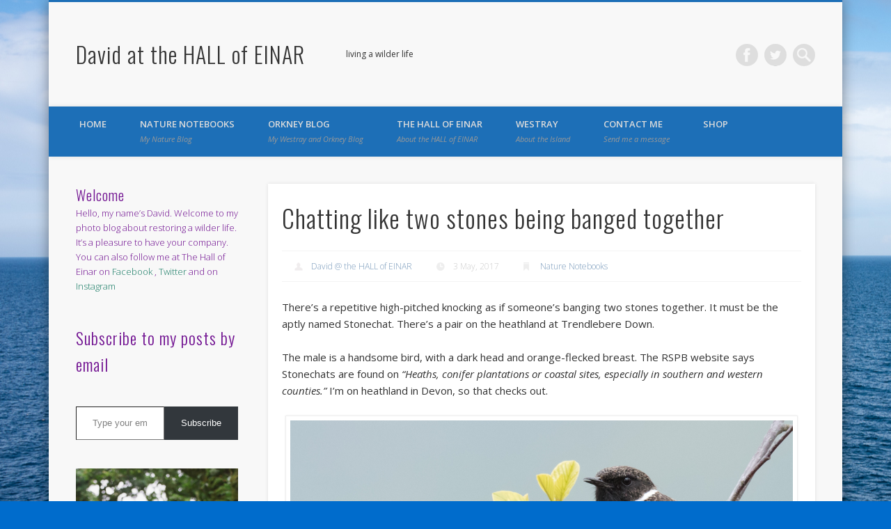

--- FILE ---
content_type: text/html; charset=UTF-8
request_url: https://www.thehallofeinar.com/2017/05/chatting-like-two-stones-being-banged-together/
body_size: 43534
content:
<!DOCTYPE html>
<html lang="en-GB">
<head>
<meta charset="UTF-8" />
<meta name="viewport" content="width=device-width, initial-scale=1.0" />
<link rel="profile" href="https://gmpg.org/xfn/11" />
<link rel="pingback" href="https://www.thehallofeinar.com/xmlrpc.php" />
<title>Chatting like two stones being banged together &#8211; David at the HALL of EINAR</title>
<meta name='robots' content='max-image-preview:large' />
	<style>img:is([sizes="auto" i], [sizes^="auto," i]) { contain-intrinsic-size: 3000px 1500px }</style>
	<script>window._wca = window._wca || [];</script>
<link rel='dns-prefetch' href='//www.thehallofeinar.com' />
<link rel='dns-prefetch' href='//stats.wp.com' />
<link rel='dns-prefetch' href='//v0.wordpress.com' />
<link rel='dns-prefetch' href='//jetpack.wordpress.com' />
<link rel='dns-prefetch' href='//s0.wp.com' />
<link rel='dns-prefetch' href='//public-api.wordpress.com' />
<link rel='dns-prefetch' href='//0.gravatar.com' />
<link rel='dns-prefetch' href='//1.gravatar.com' />
<link rel='dns-prefetch' href='//2.gravatar.com' />
<link rel="alternate" type="application/rss+xml" title="David at the HALL of EINAR &raquo; Feed" href="https://www.thehallofeinar.com/feed/" />
<link rel="alternate" type="application/rss+xml" title="David at the HALL of EINAR &raquo; Comments Feed" href="https://www.thehallofeinar.com/comments/feed/" />
<link rel="alternate" type="application/rss+xml" title="David at the HALL of EINAR &raquo; Chatting like two stones being banged together Comments Feed" href="https://www.thehallofeinar.com/2017/05/chatting-like-two-stones-being-banged-together/feed/" />
<script type="text/javascript">
/* <![CDATA[ */
window._wpemojiSettings = {"baseUrl":"https:\/\/s.w.org\/images\/core\/emoji\/16.0.1\/72x72\/","ext":".png","svgUrl":"https:\/\/s.w.org\/images\/core\/emoji\/16.0.1\/svg\/","svgExt":".svg","source":{"concatemoji":"https:\/\/www.thehallofeinar.com\/wp-includes\/js\/wp-emoji-release.min.js?ver=3d71b92191b6c1b55bf0e308e9e1b3f9"}};
/*! This file is auto-generated */
!function(s,n){var o,i,e;function c(e){try{var t={supportTests:e,timestamp:(new Date).valueOf()};sessionStorage.setItem(o,JSON.stringify(t))}catch(e){}}function p(e,t,n){e.clearRect(0,0,e.canvas.width,e.canvas.height),e.fillText(t,0,0);var t=new Uint32Array(e.getImageData(0,0,e.canvas.width,e.canvas.height).data),a=(e.clearRect(0,0,e.canvas.width,e.canvas.height),e.fillText(n,0,0),new Uint32Array(e.getImageData(0,0,e.canvas.width,e.canvas.height).data));return t.every(function(e,t){return e===a[t]})}function u(e,t){e.clearRect(0,0,e.canvas.width,e.canvas.height),e.fillText(t,0,0);for(var n=e.getImageData(16,16,1,1),a=0;a<n.data.length;a++)if(0!==n.data[a])return!1;return!0}function f(e,t,n,a){switch(t){case"flag":return n(e,"\ud83c\udff3\ufe0f\u200d\u26a7\ufe0f","\ud83c\udff3\ufe0f\u200b\u26a7\ufe0f")?!1:!n(e,"\ud83c\udde8\ud83c\uddf6","\ud83c\udde8\u200b\ud83c\uddf6")&&!n(e,"\ud83c\udff4\udb40\udc67\udb40\udc62\udb40\udc65\udb40\udc6e\udb40\udc67\udb40\udc7f","\ud83c\udff4\u200b\udb40\udc67\u200b\udb40\udc62\u200b\udb40\udc65\u200b\udb40\udc6e\u200b\udb40\udc67\u200b\udb40\udc7f");case"emoji":return!a(e,"\ud83e\udedf")}return!1}function g(e,t,n,a){var r="undefined"!=typeof WorkerGlobalScope&&self instanceof WorkerGlobalScope?new OffscreenCanvas(300,150):s.createElement("canvas"),o=r.getContext("2d",{willReadFrequently:!0}),i=(o.textBaseline="top",o.font="600 32px Arial",{});return e.forEach(function(e){i[e]=t(o,e,n,a)}),i}function t(e){var t=s.createElement("script");t.src=e,t.defer=!0,s.head.appendChild(t)}"undefined"!=typeof Promise&&(o="wpEmojiSettingsSupports",i=["flag","emoji"],n.supports={everything:!0,everythingExceptFlag:!0},e=new Promise(function(e){s.addEventListener("DOMContentLoaded",e,{once:!0})}),new Promise(function(t){var n=function(){try{var e=JSON.parse(sessionStorage.getItem(o));if("object"==typeof e&&"number"==typeof e.timestamp&&(new Date).valueOf()<e.timestamp+604800&&"object"==typeof e.supportTests)return e.supportTests}catch(e){}return null}();if(!n){if("undefined"!=typeof Worker&&"undefined"!=typeof OffscreenCanvas&&"undefined"!=typeof URL&&URL.createObjectURL&&"undefined"!=typeof Blob)try{var e="postMessage("+g.toString()+"("+[JSON.stringify(i),f.toString(),p.toString(),u.toString()].join(",")+"));",a=new Blob([e],{type:"text/javascript"}),r=new Worker(URL.createObjectURL(a),{name:"wpTestEmojiSupports"});return void(r.onmessage=function(e){c(n=e.data),r.terminate(),t(n)})}catch(e){}c(n=g(i,f,p,u))}t(n)}).then(function(e){for(var t in e)n.supports[t]=e[t],n.supports.everything=n.supports.everything&&n.supports[t],"flag"!==t&&(n.supports.everythingExceptFlag=n.supports.everythingExceptFlag&&n.supports[t]);n.supports.everythingExceptFlag=n.supports.everythingExceptFlag&&!n.supports.flag,n.DOMReady=!1,n.readyCallback=function(){n.DOMReady=!0}}).then(function(){return e}).then(function(){var e;n.supports.everything||(n.readyCallback(),(e=n.source||{}).concatemoji?t(e.concatemoji):e.wpemoji&&e.twemoji&&(t(e.twemoji),t(e.wpemoji)))}))}((window,document),window._wpemojiSettings);
/* ]]> */
</script>
<link rel='stylesheet' id='jetpack_related-posts-css' href='https://www.thehallofeinar.com/wp-content/plugins/jetpack/modules/related-posts/related-posts.css?ver=20240116' type='text/css' media='all' />
<style id='wp-emoji-styles-inline-css' type='text/css'>

	img.wp-smiley, img.emoji {
		display: inline !important;
		border: none !important;
		box-shadow: none !important;
		height: 1em !important;
		width: 1em !important;
		margin: 0 0.07em !important;
		vertical-align: -0.1em !important;
		background: none !important;
		padding: 0 !important;
	}
</style>
<link rel='stylesheet' id='wp-block-library-css' href='https://www.thehallofeinar.com/wp-includes/css/dist/block-library/style.min.css?ver=3d71b92191b6c1b55bf0e308e9e1b3f9' type='text/css' media='all' />
<style id='classic-theme-styles-inline-css' type='text/css'>
/*! This file is auto-generated */
.wp-block-button__link{color:#fff;background-color:#32373c;border-radius:9999px;box-shadow:none;text-decoration:none;padding:calc(.667em + 2px) calc(1.333em + 2px);font-size:1.125em}.wp-block-file__button{background:#32373c;color:#fff;text-decoration:none}
</style>
<link rel='stylesheet' id='mediaelement-css' href='https://www.thehallofeinar.com/wp-includes/js/mediaelement/mediaelementplayer-legacy.min.css?ver=4.2.17' type='text/css' media='all' />
<link rel='stylesheet' id='wp-mediaelement-css' href='https://www.thehallofeinar.com/wp-includes/js/mediaelement/wp-mediaelement.min.css?ver=3d71b92191b6c1b55bf0e308e9e1b3f9' type='text/css' media='all' />
<style id='jetpack-sharing-buttons-style-inline-css' type='text/css'>
.jetpack-sharing-buttons__services-list{display:flex;flex-direction:row;flex-wrap:wrap;gap:0;list-style-type:none;margin:5px;padding:0}.jetpack-sharing-buttons__services-list.has-small-icon-size{font-size:12px}.jetpack-sharing-buttons__services-list.has-normal-icon-size{font-size:16px}.jetpack-sharing-buttons__services-list.has-large-icon-size{font-size:24px}.jetpack-sharing-buttons__services-list.has-huge-icon-size{font-size:36px}@media print{.jetpack-sharing-buttons__services-list{display:none!important}}.editor-styles-wrapper .wp-block-jetpack-sharing-buttons{gap:0;padding-inline-start:0}ul.jetpack-sharing-buttons__services-list.has-background{padding:1.25em 2.375em}
</style>
<style id='global-styles-inline-css' type='text/css'>
:root{--wp--preset--aspect-ratio--square: 1;--wp--preset--aspect-ratio--4-3: 4/3;--wp--preset--aspect-ratio--3-4: 3/4;--wp--preset--aspect-ratio--3-2: 3/2;--wp--preset--aspect-ratio--2-3: 2/3;--wp--preset--aspect-ratio--16-9: 16/9;--wp--preset--aspect-ratio--9-16: 9/16;--wp--preset--color--black: #000000;--wp--preset--color--cyan-bluish-gray: #abb8c3;--wp--preset--color--white: #ffffff;--wp--preset--color--pale-pink: #f78da7;--wp--preset--color--vivid-red: #cf2e2e;--wp--preset--color--luminous-vivid-orange: #ff6900;--wp--preset--color--luminous-vivid-amber: #fcb900;--wp--preset--color--light-green-cyan: #7bdcb5;--wp--preset--color--vivid-green-cyan: #00d084;--wp--preset--color--pale-cyan-blue: #8ed1fc;--wp--preset--color--vivid-cyan-blue: #0693e3;--wp--preset--color--vivid-purple: #9b51e0;--wp--preset--gradient--vivid-cyan-blue-to-vivid-purple: linear-gradient(135deg,rgba(6,147,227,1) 0%,rgb(155,81,224) 100%);--wp--preset--gradient--light-green-cyan-to-vivid-green-cyan: linear-gradient(135deg,rgb(122,220,180) 0%,rgb(0,208,130) 100%);--wp--preset--gradient--luminous-vivid-amber-to-luminous-vivid-orange: linear-gradient(135deg,rgba(252,185,0,1) 0%,rgba(255,105,0,1) 100%);--wp--preset--gradient--luminous-vivid-orange-to-vivid-red: linear-gradient(135deg,rgba(255,105,0,1) 0%,rgb(207,46,46) 100%);--wp--preset--gradient--very-light-gray-to-cyan-bluish-gray: linear-gradient(135deg,rgb(238,238,238) 0%,rgb(169,184,195) 100%);--wp--preset--gradient--cool-to-warm-spectrum: linear-gradient(135deg,rgb(74,234,220) 0%,rgb(151,120,209) 20%,rgb(207,42,186) 40%,rgb(238,44,130) 60%,rgb(251,105,98) 80%,rgb(254,248,76) 100%);--wp--preset--gradient--blush-light-purple: linear-gradient(135deg,rgb(255,206,236) 0%,rgb(152,150,240) 100%);--wp--preset--gradient--blush-bordeaux: linear-gradient(135deg,rgb(254,205,165) 0%,rgb(254,45,45) 50%,rgb(107,0,62) 100%);--wp--preset--gradient--luminous-dusk: linear-gradient(135deg,rgb(255,203,112) 0%,rgb(199,81,192) 50%,rgb(65,88,208) 100%);--wp--preset--gradient--pale-ocean: linear-gradient(135deg,rgb(255,245,203) 0%,rgb(182,227,212) 50%,rgb(51,167,181) 100%);--wp--preset--gradient--electric-grass: linear-gradient(135deg,rgb(202,248,128) 0%,rgb(113,206,126) 100%);--wp--preset--gradient--midnight: linear-gradient(135deg,rgb(2,3,129) 0%,rgb(40,116,252) 100%);--wp--preset--font-size--small: 13px;--wp--preset--font-size--medium: 20px;--wp--preset--font-size--large: 36px;--wp--preset--font-size--x-large: 42px;--wp--preset--spacing--20: 0.44rem;--wp--preset--spacing--30: 0.67rem;--wp--preset--spacing--40: 1rem;--wp--preset--spacing--50: 1.5rem;--wp--preset--spacing--60: 2.25rem;--wp--preset--spacing--70: 3.38rem;--wp--preset--spacing--80: 5.06rem;--wp--preset--shadow--natural: 6px 6px 9px rgba(0, 0, 0, 0.2);--wp--preset--shadow--deep: 12px 12px 50px rgba(0, 0, 0, 0.4);--wp--preset--shadow--sharp: 6px 6px 0px rgba(0, 0, 0, 0.2);--wp--preset--shadow--outlined: 6px 6px 0px -3px rgba(255, 255, 255, 1), 6px 6px rgba(0, 0, 0, 1);--wp--preset--shadow--crisp: 6px 6px 0px rgba(0, 0, 0, 1);}:where(.is-layout-flex){gap: 0.5em;}:where(.is-layout-grid){gap: 0.5em;}body .is-layout-flex{display: flex;}.is-layout-flex{flex-wrap: wrap;align-items: center;}.is-layout-flex > :is(*, div){margin: 0;}body .is-layout-grid{display: grid;}.is-layout-grid > :is(*, div){margin: 0;}:where(.wp-block-columns.is-layout-flex){gap: 2em;}:where(.wp-block-columns.is-layout-grid){gap: 2em;}:where(.wp-block-post-template.is-layout-flex){gap: 1.25em;}:where(.wp-block-post-template.is-layout-grid){gap: 1.25em;}.has-black-color{color: var(--wp--preset--color--black) !important;}.has-cyan-bluish-gray-color{color: var(--wp--preset--color--cyan-bluish-gray) !important;}.has-white-color{color: var(--wp--preset--color--white) !important;}.has-pale-pink-color{color: var(--wp--preset--color--pale-pink) !important;}.has-vivid-red-color{color: var(--wp--preset--color--vivid-red) !important;}.has-luminous-vivid-orange-color{color: var(--wp--preset--color--luminous-vivid-orange) !important;}.has-luminous-vivid-amber-color{color: var(--wp--preset--color--luminous-vivid-amber) !important;}.has-light-green-cyan-color{color: var(--wp--preset--color--light-green-cyan) !important;}.has-vivid-green-cyan-color{color: var(--wp--preset--color--vivid-green-cyan) !important;}.has-pale-cyan-blue-color{color: var(--wp--preset--color--pale-cyan-blue) !important;}.has-vivid-cyan-blue-color{color: var(--wp--preset--color--vivid-cyan-blue) !important;}.has-vivid-purple-color{color: var(--wp--preset--color--vivid-purple) !important;}.has-black-background-color{background-color: var(--wp--preset--color--black) !important;}.has-cyan-bluish-gray-background-color{background-color: var(--wp--preset--color--cyan-bluish-gray) !important;}.has-white-background-color{background-color: var(--wp--preset--color--white) !important;}.has-pale-pink-background-color{background-color: var(--wp--preset--color--pale-pink) !important;}.has-vivid-red-background-color{background-color: var(--wp--preset--color--vivid-red) !important;}.has-luminous-vivid-orange-background-color{background-color: var(--wp--preset--color--luminous-vivid-orange) !important;}.has-luminous-vivid-amber-background-color{background-color: var(--wp--preset--color--luminous-vivid-amber) !important;}.has-light-green-cyan-background-color{background-color: var(--wp--preset--color--light-green-cyan) !important;}.has-vivid-green-cyan-background-color{background-color: var(--wp--preset--color--vivid-green-cyan) !important;}.has-pale-cyan-blue-background-color{background-color: var(--wp--preset--color--pale-cyan-blue) !important;}.has-vivid-cyan-blue-background-color{background-color: var(--wp--preset--color--vivid-cyan-blue) !important;}.has-vivid-purple-background-color{background-color: var(--wp--preset--color--vivid-purple) !important;}.has-black-border-color{border-color: var(--wp--preset--color--black) !important;}.has-cyan-bluish-gray-border-color{border-color: var(--wp--preset--color--cyan-bluish-gray) !important;}.has-white-border-color{border-color: var(--wp--preset--color--white) !important;}.has-pale-pink-border-color{border-color: var(--wp--preset--color--pale-pink) !important;}.has-vivid-red-border-color{border-color: var(--wp--preset--color--vivid-red) !important;}.has-luminous-vivid-orange-border-color{border-color: var(--wp--preset--color--luminous-vivid-orange) !important;}.has-luminous-vivid-amber-border-color{border-color: var(--wp--preset--color--luminous-vivid-amber) !important;}.has-light-green-cyan-border-color{border-color: var(--wp--preset--color--light-green-cyan) !important;}.has-vivid-green-cyan-border-color{border-color: var(--wp--preset--color--vivid-green-cyan) !important;}.has-pale-cyan-blue-border-color{border-color: var(--wp--preset--color--pale-cyan-blue) !important;}.has-vivid-cyan-blue-border-color{border-color: var(--wp--preset--color--vivid-cyan-blue) !important;}.has-vivid-purple-border-color{border-color: var(--wp--preset--color--vivid-purple) !important;}.has-vivid-cyan-blue-to-vivid-purple-gradient-background{background: var(--wp--preset--gradient--vivid-cyan-blue-to-vivid-purple) !important;}.has-light-green-cyan-to-vivid-green-cyan-gradient-background{background: var(--wp--preset--gradient--light-green-cyan-to-vivid-green-cyan) !important;}.has-luminous-vivid-amber-to-luminous-vivid-orange-gradient-background{background: var(--wp--preset--gradient--luminous-vivid-amber-to-luminous-vivid-orange) !important;}.has-luminous-vivid-orange-to-vivid-red-gradient-background{background: var(--wp--preset--gradient--luminous-vivid-orange-to-vivid-red) !important;}.has-very-light-gray-to-cyan-bluish-gray-gradient-background{background: var(--wp--preset--gradient--very-light-gray-to-cyan-bluish-gray) !important;}.has-cool-to-warm-spectrum-gradient-background{background: var(--wp--preset--gradient--cool-to-warm-spectrum) !important;}.has-blush-light-purple-gradient-background{background: var(--wp--preset--gradient--blush-light-purple) !important;}.has-blush-bordeaux-gradient-background{background: var(--wp--preset--gradient--blush-bordeaux) !important;}.has-luminous-dusk-gradient-background{background: var(--wp--preset--gradient--luminous-dusk) !important;}.has-pale-ocean-gradient-background{background: var(--wp--preset--gradient--pale-ocean) !important;}.has-electric-grass-gradient-background{background: var(--wp--preset--gradient--electric-grass) !important;}.has-midnight-gradient-background{background: var(--wp--preset--gradient--midnight) !important;}.has-small-font-size{font-size: var(--wp--preset--font-size--small) !important;}.has-medium-font-size{font-size: var(--wp--preset--font-size--medium) !important;}.has-large-font-size{font-size: var(--wp--preset--font-size--large) !important;}.has-x-large-font-size{font-size: var(--wp--preset--font-size--x-large) !important;}
:where(.wp-block-post-template.is-layout-flex){gap: 1.25em;}:where(.wp-block-post-template.is-layout-grid){gap: 1.25em;}
:where(.wp-block-columns.is-layout-flex){gap: 2em;}:where(.wp-block-columns.is-layout-grid){gap: 2em;}
:root :where(.wp-block-pullquote){font-size: 1.5em;line-height: 1.6;}
</style>
<link rel='stylesheet' id='contact-form-7-css' href='https://www.thehallofeinar.com/wp-content/plugins/contact-form-7/includes/css/styles.css?ver=6.1.4' type='text/css' media='all' />
<link rel='stylesheet' id='woocommerce-layout-css' href='https://www.thehallofeinar.com/wp-content/plugins/woocommerce/assets/css/woocommerce-layout.css?ver=10.1.2' type='text/css' media='all' />
<style id='woocommerce-layout-inline-css' type='text/css'>

	.infinite-scroll .woocommerce-pagination {
		display: none;
	}
</style>
<link rel='stylesheet' id='woocommerce-smallscreen-css' href='https://www.thehallofeinar.com/wp-content/plugins/woocommerce/assets/css/woocommerce-smallscreen.css?ver=10.1.2' type='text/css' media='only screen and (max-width: 768px)' />
<link rel='stylesheet' id='woocommerce-general-css' href='https://www.thehallofeinar.com/wp-content/plugins/woocommerce/assets/css/woocommerce.css?ver=10.1.2' type='text/css' media='all' />
<style id='woocommerce-inline-inline-css' type='text/css'>
.woocommerce form .form-row .required { visibility: visible; }
</style>
<link rel='stylesheet' id='brands-styles-css' href='https://www.thehallofeinar.com/wp-content/plugins/woocommerce/assets/css/brands.css?ver=10.1.2' type='text/css' media='all' />
<link rel='stylesheet' id='pinboard-web-font-css' href='https://fonts.googleapis.com/css?family=Open+Sans:300,300italic,regular,italic,600,600italic|Oswald:300,300italic,regular,italic,600,600italic&#038;subset=latin' type='text/css' media='all' />
<link rel='stylesheet' id='pinboard-css' href='https://www.thehallofeinar.com/wp-content/themes/pinboard/style.css' type='text/css' media='all' />
<link rel='stylesheet' id='colorbox-css' href='https://www.thehallofeinar.com/wp-content/themes/pinboard/styles/colorbox.css' type='text/css' media='all' />
<link rel='stylesheet' id='decent-comments-css' href='https://www.thehallofeinar.com/wp-content/plugins/decent-comments/css/decent-comments.css?ver=3.0.2' type='text/css' media='all' />
	<!--[if lt IE 9]>
	<script src="https://www.thehallofeinar.com/wp-content/themes/pinboard/scripts/html5.js" type="text/javascript"></script>
	<![endif]-->
<script type="text/javascript" src="https://www.thehallofeinar.com/wp-includes/js/dist/vendor/react.min.js?ver=18.3.1.1" id="react-js"></script>
<script type="text/javascript" src="https://www.thehallofeinar.com/wp-includes/js/dist/vendor/react-jsx-runtime.min.js?ver=18.3.1" id="react-jsx-runtime-js"></script>
<script type="text/javascript" src="https://www.thehallofeinar.com/wp-includes/js/dist/hooks.min.js?ver=4d63a3d491d11ffd8ac6" id="wp-hooks-js"></script>
<script type="text/javascript" src="https://www.thehallofeinar.com/wp-includes/js/dist/i18n.min.js?ver=5e580eb46a90c2b997e6" id="wp-i18n-js"></script>
<script type="text/javascript" id="wp-i18n-js-after">
/* <![CDATA[ */
wp.i18n.setLocaleData( { 'text direction\u0004ltr': [ 'ltr' ] } );
/* ]]> */
</script>
<script type="text/javascript" src="https://www.thehallofeinar.com/wp-includes/js/dist/vendor/wp-polyfill.min.js?ver=3.15.0" id="wp-polyfill-js"></script>
<script type="text/javascript" src="https://www.thehallofeinar.com/wp-includes/js/dist/url.min.js?ver=c2964167dfe2477c14ea" id="wp-url-js"></script>
<script type="text/javascript" id="wp-api-fetch-js-translations">
/* <![CDATA[ */
( function( domain, translations ) {
	var localeData = translations.locale_data[ domain ] || translations.locale_data.messages;
	localeData[""].domain = domain;
	wp.i18n.setLocaleData( localeData, domain );
} )( "default", {"translation-revision-date":"2025-08-25 13:50:40+0000","generator":"GlotPress\/4.0.1","domain":"messages","locale_data":{"messages":{"":{"domain":"messages","plural-forms":"nplurals=2; plural=n != 1;","lang":"en_GB"},"You are probably offline.":["You are probably offline."],"Media upload failed. If this is a photo or a large image, please scale it down and try again.":["Media upload failed. If this is a photo or a large image, please scale it down and try again."],"The response is not a valid JSON response.":["The response is not a valid JSON response."],"An unknown error occurred.":["An unknown error occurred."]}},"comment":{"reference":"wp-includes\/js\/dist\/api-fetch.js"}} );
/* ]]> */
</script>
<script type="text/javascript" src="https://www.thehallofeinar.com/wp-includes/js/dist/api-fetch.min.js?ver=3623a576c78df404ff20" id="wp-api-fetch-js"></script>
<script type="text/javascript" id="wp-api-fetch-js-after">
/* <![CDATA[ */
wp.apiFetch.use( wp.apiFetch.createRootURLMiddleware( "https://www.thehallofeinar.com/wp-json/" ) );
wp.apiFetch.nonceMiddleware = wp.apiFetch.createNonceMiddleware( "8abc6c7175" );
wp.apiFetch.use( wp.apiFetch.nonceMiddleware );
wp.apiFetch.use( wp.apiFetch.mediaUploadMiddleware );
wp.apiFetch.nonceEndpoint = "https://www.thehallofeinar.com/wp-admin/admin-ajax.php?action=rest-nonce";
/* ]]> */
</script>
<script type="text/javascript" src="https://www.thehallofeinar.com/wp-includes/js/dist/vendor/react-dom.min.js?ver=18.3.1.1" id="react-dom-js"></script>
<script type="text/javascript" src="https://www.thehallofeinar.com/wp-includes/js/dist/dom-ready.min.js?ver=f77871ff7694fffea381" id="wp-dom-ready-js"></script>
<script type="text/javascript" id="wp-a11y-js-translations">
/* <![CDATA[ */
( function( domain, translations ) {
	var localeData = translations.locale_data[ domain ] || translations.locale_data.messages;
	localeData[""].domain = domain;
	wp.i18n.setLocaleData( localeData, domain );
} )( "default", {"translation-revision-date":"2025-08-25 13:50:40+0000","generator":"GlotPress\/4.0.1","domain":"messages","locale_data":{"messages":{"":{"domain":"messages","plural-forms":"nplurals=2; plural=n != 1;","lang":"en_GB"},"Notifications":["Notifications"]}},"comment":{"reference":"wp-includes\/js\/dist\/a11y.js"}} );
/* ]]> */
</script>
<script type="text/javascript" src="https://www.thehallofeinar.com/wp-includes/js/dist/a11y.min.js?ver=3156534cc54473497e14" id="wp-a11y-js"></script>
<script type="text/javascript" src="https://www.thehallofeinar.com/wp-includes/js/dist/blob.min.js?ver=9113eed771d446f4a556" id="wp-blob-js"></script>
<script type="text/javascript" src="https://www.thehallofeinar.com/wp-includes/js/dist/block-serialization-default-parser.min.js?ver=14d44daebf663d05d330" id="wp-block-serialization-default-parser-js"></script>
<script type="text/javascript" src="https://www.thehallofeinar.com/wp-includes/js/dist/autop.min.js?ver=9fb50649848277dd318d" id="wp-autop-js"></script>
<script type="text/javascript" src="https://www.thehallofeinar.com/wp-includes/js/dist/deprecated.min.js?ver=e1f84915c5e8ae38964c" id="wp-deprecated-js"></script>
<script type="text/javascript" src="https://www.thehallofeinar.com/wp-includes/js/dist/dom.min.js?ver=80bd57c84b45cf04f4ce" id="wp-dom-js"></script>
<script type="text/javascript" src="https://www.thehallofeinar.com/wp-includes/js/dist/escape-html.min.js?ver=6561a406d2d232a6fbd2" id="wp-escape-html-js"></script>
<script type="text/javascript" src="https://www.thehallofeinar.com/wp-includes/js/dist/element.min.js?ver=a4eeeadd23c0d7ab1d2d" id="wp-element-js"></script>
<script type="text/javascript" src="https://www.thehallofeinar.com/wp-includes/js/dist/is-shallow-equal.min.js?ver=e0f9f1d78d83f5196979" id="wp-is-shallow-equal-js"></script>
<script type="text/javascript" id="wp-keycodes-js-translations">
/* <![CDATA[ */
( function( domain, translations ) {
	var localeData = translations.locale_data[ domain ] || translations.locale_data.messages;
	localeData[""].domain = domain;
	wp.i18n.setLocaleData( localeData, domain );
} )( "default", {"translation-revision-date":"2025-08-25 13:50:40+0000","generator":"GlotPress\/4.0.1","domain":"messages","locale_data":{"messages":{"":{"domain":"messages","plural-forms":"nplurals=2; plural=n != 1;","lang":"en_GB"},"Tilde":["Tilde"],"Backtick":["Backtick"],"Period":["Period"],"Comma":["Comma"]}},"comment":{"reference":"wp-includes\/js\/dist\/keycodes.js"}} );
/* ]]> */
</script>
<script type="text/javascript" src="https://www.thehallofeinar.com/wp-includes/js/dist/keycodes.min.js?ver=034ff647a54b018581d3" id="wp-keycodes-js"></script>
<script type="text/javascript" src="https://www.thehallofeinar.com/wp-includes/js/dist/priority-queue.min.js?ver=9c21c957c7e50ffdbf48" id="wp-priority-queue-js"></script>
<script type="text/javascript" src="https://www.thehallofeinar.com/wp-includes/js/dist/compose.min.js?ver=84bcf832a5c99203f3db" id="wp-compose-js"></script>
<script type="text/javascript" src="https://www.thehallofeinar.com/wp-includes/js/dist/private-apis.min.js?ver=0f8478f1ba7e0eea562b" id="wp-private-apis-js"></script>
<script type="text/javascript" src="https://www.thehallofeinar.com/wp-includes/js/dist/redux-routine.min.js?ver=8bb92d45458b29590f53" id="wp-redux-routine-js"></script>
<script type="text/javascript" src="https://www.thehallofeinar.com/wp-includes/js/dist/data.min.js?ver=fe6c4835cd00e12493c3" id="wp-data-js"></script>
<script type="text/javascript" id="wp-data-js-after">
/* <![CDATA[ */
( function() {
	var userId = 0;
	var storageKey = "WP_DATA_USER_" + userId;
	wp.data
		.use( wp.data.plugins.persistence, { storageKey: storageKey } );
} )();
/* ]]> */
</script>
<script type="text/javascript" src="https://www.thehallofeinar.com/wp-includes/js/dist/html-entities.min.js?ver=2cd3358363e0675638fb" id="wp-html-entities-js"></script>
<script type="text/javascript" id="wp-rich-text-js-translations">
/* <![CDATA[ */
( function( domain, translations ) {
	var localeData = translations.locale_data[ domain ] || translations.locale_data.messages;
	localeData[""].domain = domain;
	wp.i18n.setLocaleData( localeData, domain );
} )( "default", {"translation-revision-date":"2025-08-25 13:50:40+0000","generator":"GlotPress\/4.0.1","domain":"messages","locale_data":{"messages":{"":{"domain":"messages","plural-forms":"nplurals=2; plural=n != 1;","lang":"en_GB"},"%s applied.":["%s applied."],"%s removed.":["%s removed."]}},"comment":{"reference":"wp-includes\/js\/dist\/rich-text.js"}} );
/* ]]> */
</script>
<script type="text/javascript" src="https://www.thehallofeinar.com/wp-includes/js/dist/rich-text.min.js?ver=74178fc8c4d67d66f1a8" id="wp-rich-text-js"></script>
<script type="text/javascript" src="https://www.thehallofeinar.com/wp-includes/js/dist/shortcode.min.js?ver=b7747eee0efafd2f0c3b" id="wp-shortcode-js"></script>
<script type="text/javascript" src="https://www.thehallofeinar.com/wp-includes/js/dist/warning.min.js?ver=ed7c8b0940914f4fe44b" id="wp-warning-js"></script>
<script type="text/javascript" id="wp-blocks-js-translations">
/* <![CDATA[ */
( function( domain, translations ) {
	var localeData = translations.locale_data[ domain ] || translations.locale_data.messages;
	localeData[""].domain = domain;
	wp.i18n.setLocaleData( localeData, domain );
} )( "default", {"translation-revision-date":"2025-08-25 13:50:40+0000","generator":"GlotPress\/4.0.1","domain":"messages","locale_data":{"messages":{"":{"domain":"messages","plural-forms":"nplurals=2; plural=n != 1;","lang":"en_GB"},"%1$s Block. Row %2$d":["%1$s Block. Row %2$d"],"Design":["Design"],"%s Block":["%s Block"],"%1$s Block. %2$s":["%1$s Block. %2$s"],"%1$s Block. Column %2$d":["%1$s Block. Column %2$d"],"%1$s Block. Column %2$d. %3$s":["%1$s Block. Column %2$d. %3$s"],"%1$s Block. Row %2$d. %3$s":["%1$s Block. Row %2$d. %3$s"],"Reusable blocks":["Reusable blocks"],"Embeds":["Embeds"],"Text":["Text"],"Widgets":["Widgets"],"Theme":["Theme"],"Media":["Media"]}},"comment":{"reference":"wp-includes\/js\/dist\/blocks.js"}} );
/* ]]> */
</script>
<script type="text/javascript" src="https://www.thehallofeinar.com/wp-includes/js/dist/blocks.min.js?ver=84530c06a3c62815b497" id="wp-blocks-js"></script>
<script type="text/javascript" src="https://www.thehallofeinar.com/wp-includes/js/dist/vendor/moment.min.js?ver=2.30.1" id="moment-js"></script>
<script type="text/javascript" id="moment-js-after">
/* <![CDATA[ */
moment.updateLocale( 'en_GB', {"months":["January","February","March","April","May","June","July","August","September","October","November","December"],"monthsShort":["Jan","Feb","Mar","Apr","May","Jun","Jul","Aug","Sep","Oct","Nov","Dec"],"weekdays":["Sunday","Monday","Tuesday","Wednesday","Thursday","Friday","Saturday"],"weekdaysShort":["Sun","Mon","Tue","Wed","Thu","Fri","Sat"],"week":{"dow":1},"longDateFormat":{"LT":"g:i a","LTS":null,"L":null,"LL":"j F, Y","LLL":"j F Y H:i","LLLL":null}} );
/* ]]> */
</script>
<script type="text/javascript" src="https://www.thehallofeinar.com/wp-includes/js/dist/date.min.js?ver=85ff222add187a4e358f" id="wp-date-js"></script>
<script type="text/javascript" id="wp-date-js-after">
/* <![CDATA[ */
wp.date.setSettings( {"l10n":{"locale":"en_GB","months":["January","February","March","April","May","June","July","August","September","October","November","December"],"monthsShort":["Jan","Feb","Mar","Apr","May","Jun","Jul","Aug","Sep","Oct","Nov","Dec"],"weekdays":["Sunday","Monday","Tuesday","Wednesday","Thursday","Friday","Saturday"],"weekdaysShort":["Sun","Mon","Tue","Wed","Thu","Fri","Sat"],"meridiem":{"am":"am","pm":"pm","AM":"AM","PM":"PM"},"relative":{"future":"%s from now","past":"%s ago","s":"a second","ss":"%d seconds","m":"a minute","mm":"%d minutes","h":"an hour","hh":"%d hours","d":"a day","dd":"%d days","M":"a month","MM":"%d months","y":"a year","yy":"%d years"},"startOfWeek":1},"formats":{"time":"g:i a","date":"j F, Y","datetime":"j F Y H:i","datetimeAbbreviated":"j F Y H:i"},"timezone":{"offset":0,"offsetFormatted":"0","string":"Europe\/London","abbr":"GMT"}} );
/* ]]> */
</script>
<script type="text/javascript" src="https://www.thehallofeinar.com/wp-includes/js/dist/primitives.min.js?ver=aef2543ab60c8c9bb609" id="wp-primitives-js"></script>
<script type="text/javascript" id="wp-components-js-translations">
/* <![CDATA[ */
( function( domain, translations ) {
	var localeData = translations.locale_data[ domain ] || translations.locale_data.messages;
	localeData[""].domain = domain;
	wp.i18n.setLocaleData( localeData, domain );
} )( "default", {"translation-revision-date":"2025-08-25 13:50:40+0000","generator":"GlotPress\/4.0.1","domain":"messages","locale_data":{"messages":{"":{"domain":"messages","plural-forms":"nplurals=2; plural=n != 1;","lang":"en_GB"},"December":["December"],"November":["November"],"October":["October"],"September":["September"],"August":["August"],"July":["July"],"June":["June"],"May":["May"],"April":["April"],"March":["March"],"February":["February"],"January":["January"],"input control\u0004Show %s":["Show %s"],"Border color picker. The currently selected color has a value of \"%s\".":["Border colour picker. The currently selected colour has a value of \"%s\"."],"Border color picker. The currently selected color is called \"%1$s\" and has a value of \"%2$s\".":["Border colour picker. The currently selected colour is called \"%1$s\" and has a value of \"%2$s\"."],"Border color and style picker. The currently selected color has a value of \"%s\".":["Border colour and style picker. The currently selected colour has a value of \"%s\"."],"Border color and style picker. The currently selected color has a value of \"%1$s\". The currently selected style is \"%2$s\".":["Border colour and style picker. The currently selected colour has a value of \"%1$s\". The currently selected style is \"%2$s\"."],"Border color and style picker. The currently selected color is called \"%1$s\" and has a value of \"%2$s\".":["Border colour and style picker. The currently selected colour is called \"%1$s\" and has a value of \"%2$s\"."],"Border color and style picker. The currently selected color is called \"%1$s\" and has a value of \"%2$s\". The currently selected style is \"%3$s\".":["Border colour and style picker. The currently selected colour is called \"%1$s\" and has a value of \"%2$s\". The currently selected style is \"%3$s\"."],"%s items selected":["%s items selected"],"Select AM or PM":["Select AM or PM"],"Select an item":["Select an item"],"No items found":["No items found"],"Remove color: %s":["Remove colour: %s"],"authors\u0004All":["All"],"categories\u0004All":["All"],"Edit: %s":["Edit: %s"],"Left and right sides":["Left and right sides"],"Top and bottom sides":["Top and bottom sides"],"Right side":["Right side"],"Left side":["Left side"],"Bottom side":["Bottom side"],"Top side":["Top side"],"Large viewport largest dimension (lvmax)":["Large viewport largest dimension (lvmax)"],"Small viewport largest dimension (svmax)":["Small viewport largest dimension (svmax)"],"Dynamic viewport largest dimension (dvmax)":["Dynamic viewport largest dimension (dvmax)"],"Dynamic viewport smallest dimension (dvmin)":["Dynamic viewport smallest dimension (dvmin)"],"Dynamic viewport width or height (dvb)":["Dynamic viewport width or height (dvb)"],"Dynamic viewport width or height (dvi)":["Dynamic viewport width or height (dvi)"],"Dynamic viewport height (dvh)":["Dynamic viewport height (dvh)"],"Dynamic viewport width (dvw)":["Dynamic viewport width (dvw)"],"Large viewport smallest dimension (lvmin)":["Large viewport smallest dimension (lvmin)"],"Large viewport width or height (lvb)":["Large viewport width or height (lvb)"],"Large viewport width or height (lvi)":["Large viewport width or height (lvi)"],"Large viewport height (lvh)":["Large viewport height (lvh)"],"Large viewport width (lvw)":["Large viewport width (lvw)"],"Small viewport smallest dimension (svmin)":["Small viewport smallest dimension (svmin)"],"Small viewport width or height (svb)":["Small viewport width or height (svb)"],"Viewport smallest size in the block direction (svb)":["Viewport smallest size in the block direction (svb)"],"Small viewport width or height (svi)":["Small viewport width or height (svi)"],"Viewport smallest size in the inline direction (svi)":["Viewport smallest size in the inline direction (svi)"],"Small viewport height (svh)":["Small viewport height (svh)"],"Small viewport width (svw)":["Small viewport width (svw)"],"No color selected":["No colour selected"],"Notice":["Notice"],"Error notice":["Error notice"],"Information notice":["Information notice"],"Warning notice":["Warning notice"],"Focal point top position":["Focal point top position"],"Focal point left position":["Focal point left position"],"Scrollable section":["Scrollable section"],"Initial %d result loaded. Type to filter all available results. Use up and down arrow keys to navigate.":["Initial %d result loaded. Type to filter all available results. Use up and down arrow keys to navigate.","Initial %d results loaded. Type to filter all available results. Use up and down arrow keys to navigate."],"Extra Extra Large":["Extra Extra Large"],"Show details":["Show details"],"Decrement":["Decrement"],"Increment":["Increment"],"All options reset":["All options reset"],"All options are currently hidden":["All options are currently hidden"],"%s is now visible":["%s is now visible"],"%s hidden and reset to default":["%s hidden and reset to default"],"%s reset to default":["%s reset to default"],"XXL":["XXL"],"XL":["XL"],"L":["L"],"M":["M"],"S":["S"],"Unset":["Unset"],"%1$s. Selected":["%1$s. selected"],"%1$s. Selected. There is %2$d event":["%1$s. Selected. There is %2$d event","%1$s. Selected. There are %2$d events"],"View next month":["View next month"],"View previous month":["View previous month"],"Border color and style picker":["Border colour and style picker"],"Loading \u2026":["Loading \u2026"],"All sides":["All sides"],"Bottom border":["Bottom border"],"Right border":["Right border"],"Left border":["Left border"],"Top border":["Top border"],"Border color picker.":["Border colour picker."],"Border color and style picker.":["Border colour and style picker."],"Custom color picker. The currently selected color is called \"%1$s\" and has a value of \"%2$s\".":["Custom colour picker. The currently selected colour is called \"%1$s\" and has a value of \"%2$s\"."],"Link sides":["Link sides"],"Unlink sides":["Unlink sides"],"Reset all":["Reset all"],"Button label to reveal tool panel options\u0004%s options":["%s options"],"Hide and reset %s":["Hide and reset %s"],"Reset %s":["Reset %s"],"Search %s":["Search %s"],"Set custom size":["Set custom size"],"Use size preset":["Use size preset"],"Currently selected font size: %s":["Currently selected font size: %s"],"Highlights":["Highlights"],"Size of a UI element\u0004Extra Large":["Extra Large"],"Size of a UI element\u0004Large":["Large"],"Size of a UI element\u0004Medium":["Medium"],"Size of a UI element\u0004Small":["Small"],"Size of a UI element\u0004None":["None"],"Currently selected: %s":["Currently selected: %s"],"Reset colors":["Reset colours"],"Reset gradient":["Reset gradient"],"Remove all colors":["Remove all colours"],"Remove all gradients":["Remove all gradients"],"Color options":["Colour options"],"Gradient options":["Gradient options"],"Add color":["Add colour"],"Add gradient":["Add gradient"],"Gradient name":["Gradient name"],"Color %s":["Colour %s"],"Color format":["Colour format"],"Hex color":["Hex colour"],"Invalid item":["Invalid item"],"Shadows":["Shadows"],"Duotone: %s":["Duotone: %s"],"Duotone code: %s":["Duotone code: %s"],"%1$s. There is %2$d event":["%1$s. There is %2$d event","%1$s. There are %2$d events"],"Relative to root font size (rem)\u0004rems":["rems"],"Relative to parent font size (em)\u0004ems":["ems"],"Points (pt)":["Points (pt)"],"Picas (pc)":["Picas (pc)"],"Inches (in)":["Inches (in)"],"Millimeters (mm)":["Millimetres (mm)"],"Centimeters (cm)":["Centimetres (cm)"],"x-height of the font (ex)":["x-height of the font (ex)"],"Width of the zero (0) character (ch)":["Width of the zero (0) character (ch)"],"Viewport largest dimension (vmax)":["Viewport largest dimension (vmax)"],"Viewport smallest dimension (vmin)":["Viewport smallest dimension (vmin)"],"Percent (%)":["Percent (%)"],"Border width":["Border width"],"Dotted":["Dotted"],"Dashed":["Dashed"],"Viewport height (vh)":["Viewport height (vh)"],"Viewport width (vw)":["Viewport width (vw)"],"Relative to root font size (rem)":["Relative to root font size (rem)"],"Relative to parent font size (em)":["Relative to parent font size (em)"],"Pixels (px)":["Pixels (px)"],"Percentage (%)":["Percentage (%)"],"Close search":["Close search"],"Search in %s":["Search in %s"],"Select unit":["Select unit"],"Radial":["Radial"],"Linear":["Linear"],"Media preview":["Media preview"],"Coordinated Universal Time":["Coordinated Universal Time"],"Color name":["Colour name"],"Reset search":["Reset search"],"Box Control":["Box Control"],"Alignment Matrix Control":["Alignment Matrix Control"],"Bottom Center":["Bottom Centre"],"Center Right":["Centre Right"],"Center Left":["Centre Left"],"Top Center":["Top Centre"],"Solid":["Solid"],"Finish":["Finish"],"Page %1$d of %2$d":["Page %1$d of %2$d"],"Guide controls":["Guide controls"],"Gradient: %s":["Gradient: %s"],"Gradient code: %s":["Gradient code: %s"],"Remove Control Point":["Remove Control Point"],"Use your left or right arrow keys or drag and drop with the mouse to change the gradient position. Press the button to change the color or remove the control point.":["Use your left or right arrow keys or drag and drop with the mouse to change the gradient position. Press the button to change the colour or remove the control point."],"Gradient control point at position %1$s%% with color code %2$s.":["Gradient control point at position %1$s%% with colour code %2$s."],"Extra Large":["Extra Large"],"Small":["Small"],"Angle":["Angle"],"Separate with commas or the Enter key.":["Separate with commas or the Enter key."],"Separate with commas, spaces, or the Enter key.":["Separate with commas, spaces, or the Enter key."],"Copied!":["Copied!"],"%d result found.":["%d result found.","%d results found."],"Number of items":["Number of items"],"Category":["Category"],"Z \u2192 A":["Z \t A"],"A \u2192 Z":["A \t Z"],"Oldest to newest":["Oldest to newest"],"Newest to oldest":["Newest to oldest"],"Order by":["Order by"],"Dismiss this notice":["Dismiss this notice"],"%1$s (%2$s of %3$s)":["%1$s (%2$s of %3$s)"],"Remove item":["Remove item"],"Item removed.":["Item removed."],"Item added.":["Item added."],"Add item":["Add item"],"Reset":["Reset"],"(opens in a new tab)":["(opens in a new tab)"],"Minutes":["Minutes"],"Color code: %s":["Colour code: %s"],"Custom color picker":["Custom colour picker"],"No results.":["No results."],"%d result found, use up and down arrow keys to navigate.":["%d result found, use up and down arrow keys to navigate.","%d results found, use up and down arrow keys to navigate."],"Time":["Time"],"Day":["Day"],"Month":["Month"],"Date":["Date"],"Hours":["Hours"],"Item selected.":["Item selected."],"Previous":["Previous"],"Year":["Year"],"Custom Size":["Custom Size"],"Back":["Back"],"Style":["Style"],"Large":["Large"],"Drop files to upload":["Drop files to upload"],"Clear":["Clear"],"Mixed":["Mixed"],"Custom":["Custom"],"Next":["Next"],"PM":["PM"],"AM":["AM"],"Bottom Right":["Bottom Right"],"Bottom Left":["Bottom Left"],"Top Right":["Top Right"],"Top Left":["Top Left"],"Type":["Type"],"Top":["Top"],"Copy":["Copy"],"Font size":["Font size"],"Calendar":["Calendar"],"No results found.":["No results found."],"Default":["Default"],"Close":["Close"],"Search":["Search"],"OK":["OK"],"Size":["Size"],"Medium":["Medium"],"Center":["Centre"],"Left":["Left"],"Cancel":["Cancel"],"Done":["Done"],"None":["None"],"Categories":["Categories"],"Author":["Author"]}},"comment":{"reference":"wp-includes\/js\/dist\/components.js"}} );
/* ]]> */
</script>
<script type="text/javascript" src="https://www.thehallofeinar.com/wp-includes/js/dist/components.min.js?ver=865f2ec3b5f5195705e0" id="wp-components-js"></script>
<script type="text/javascript" src="https://www.thehallofeinar.com/wp-includes/js/dist/keyboard-shortcuts.min.js?ver=32686e58e84193ce808b" id="wp-keyboard-shortcuts-js"></script>
<script type="text/javascript" id="wp-commands-js-translations">
/* <![CDATA[ */
( function( domain, translations ) {
	var localeData = translations.locale_data[ domain ] || translations.locale_data.messages;
	localeData[""].domain = domain;
	wp.i18n.setLocaleData( localeData, domain );
} )( "default", {"translation-revision-date":"2025-08-25 13:50:40+0000","generator":"GlotPress\/4.0.1","domain":"messages","locale_data":{"messages":{"":{"domain":"messages","plural-forms":"nplurals=2; plural=n != 1;","lang":"en_GB"},"Search commands and settings":["Search commands and settings"],"Command suggestions":["Command suggestions"],"Command palette":["Command palette"],"Open the command palette.":["Open the command palette."],"No results found.":["No results found."]}},"comment":{"reference":"wp-includes\/js\/dist\/commands.js"}} );
/* ]]> */
</script>
<script type="text/javascript" src="https://www.thehallofeinar.com/wp-includes/js/dist/commands.min.js?ver=14ee29ad1743be844b11" id="wp-commands-js"></script>
<script type="text/javascript" src="https://www.thehallofeinar.com/wp-includes/js/dist/notices.min.js?ver=673a68a7ac2f556ed50b" id="wp-notices-js"></script>
<script type="text/javascript" src="https://www.thehallofeinar.com/wp-includes/js/dist/preferences-persistence.min.js?ver=9307a8c9e3254140a223" id="wp-preferences-persistence-js"></script>
<script type="text/javascript" id="wp-preferences-js-translations">
/* <![CDATA[ */
( function( domain, translations ) {
	var localeData = translations.locale_data[ domain ] || translations.locale_data.messages;
	localeData[""].domain = domain;
	wp.i18n.setLocaleData( localeData, domain );
} )( "default", {"translation-revision-date":"2025-08-25 13:50:40+0000","generator":"GlotPress\/4.0.1","domain":"messages","locale_data":{"messages":{"":{"domain":"messages","plural-forms":"nplurals=2; plural=n != 1;","lang":"en_GB"},"Preference activated - %s":["Preference activated \u2013 %s"],"Preference deactivated - %s":["Preference deactivated \u2013 %s"],"Preferences":["Preferences"],"Back":["Back"]}},"comment":{"reference":"wp-includes\/js\/dist\/preferences.js"}} );
/* ]]> */
</script>
<script type="text/javascript" src="https://www.thehallofeinar.com/wp-includes/js/dist/preferences.min.js?ver=4aa23582b858c882a887" id="wp-preferences-js"></script>
<script type="text/javascript" id="wp-preferences-js-after">
/* <![CDATA[ */
( function() {
				var serverData = false;
				var userId = "0";
				var persistenceLayer = wp.preferencesPersistence.__unstableCreatePersistenceLayer( serverData, userId );
				var preferencesStore = wp.preferences.store;
				wp.data.dispatch( preferencesStore ).setPersistenceLayer( persistenceLayer );
			} ) ();
/* ]]> */
</script>
<script type="text/javascript" src="https://www.thehallofeinar.com/wp-includes/js/dist/style-engine.min.js?ver=08cc10e9532531e22456" id="wp-style-engine-js"></script>
<script type="text/javascript" src="https://www.thehallofeinar.com/wp-includes/js/dist/token-list.min.js?ver=3b5f5dcfde830ecef24f" id="wp-token-list-js"></script>
<script type="text/javascript" id="wp-block-editor-js-translations">
/* <![CDATA[ */
( function( domain, translations ) {
	var localeData = translations.locale_data[ domain ] || translations.locale_data.messages;
	localeData[""].domain = domain;
	wp.i18n.setLocaleData( localeData, domain );
} )( "default", {"translation-revision-date":"2025-08-25 13:50:40+0000","generator":"GlotPress\/4.0.1","domain":"messages","locale_data":{"messages":{"":{"domain":"messages","plural-forms":"nplurals=2; plural=n != 1;","lang":"en_GB"},"Uncategorized":["Uncategorised"],"Enlarge on click":["Enlarge on click"],"Tools provide different sets of interactions for blocks. Choose between simplified content tools (Write) and advanced visual editing tools (Design).":["Tools provide different sets of interactions for blocks. Choose between simplified content tools (Write) and advanced visual editing tools (Design)."],"Edit layout and styles.":["Edit layout and styles."],"Focus on content.":["Focus on content."],"Choose whether to use the same value for all screen sizes or a unique value for each screen size.":["Choose whether to use the same value for all screen sizes or a unique value for each screen size."],"Drag and drop a video, upload, or choose from your library.":["Drag and drop a video, upload, or choose from your library."],"Drag and drop an image, upload, or choose from your library.":["Drag and drop an image, upload, or choose from your library."],"Drag and drop an audio file, upload, or choose from your library.":["Drag and drop an audio file, upload, or choose from your library."],"Drag and drop an image or video, upload, or choose from your library.":["Drag and drop an image or video, upload, or choose from your library."],"%d%%":["%d%%"],"Image cropped and rotated.":["Image cropped and rotated."],"Image rotated.":["Image rotated."],"Image cropped.":["Image cropped."],"%d block moved.":["%d block moved.","%d blocks moved."],"Shuffle styles":["Shuffle styles"],"Change design":["Change design"],"action: convert blocks to grid\u0004Grid":["Grid"],"action: convert blocks to stack\u0004Stack":["Stack"],"action: convert blocks to row\u0004Row":["Row"],"action: convert blocks to group\u0004Group":["Group"],"Lock removal":["Lock removal"],"Lock movement":["Lock movement"],"Lock editing":["Lock editing"],"Select the features you want to lock":["Select the features you want to lock"],"Full height":["Full height"],"Block \"%s\" can't be inserted.":["Block \"%s\" can't be inserted."],"Styles copied to clipboard.":["Styles copied to clipboard."],"Paste the selected block(s).":["Paste the selected block(s)."],"Cut the selected block(s).":["Cut the selected block(s)."],"Copy the selected block(s).":["Copy the selected block(s)."],"file name\u0004unnamed":["unnamed"],"Nested blocks will fill the width of this container.":["Nested blocks will fill the width of this container."],"verb\u0004Upload":["Upload"],"Link information":["Link information"],"Manage link":["Manage link"],"You are currently in Design mode.":["You are currently in Design mode."],"You are currently in Write mode.":["You are currently in Write mode."],"Starter content":["Starter content"],"spacing\u0004%1$s %2$s":["%1$s %2$s"],"font\u0004%1$s %2$s":["%1$s %2$s"],"Empty %s; start writing to edit its value":["Empty %s; start writing to edit its value"],"Unlock content locked blocks\u0004Modify":["Modify"],"Attributes connected to custom fields or other dynamic data.":["Attributes connected to custom fields or other dynamic data."],"Drag and drop patterns into the canvas.":["Drag and drop patterns into the canvas."],"Drop pattern.":["Drop pattern."],"Layout type":["Layout type"],"Block with fixed width in flex layout\u0004Fixed":["Fixed"],"Block with expanding width in flex layout\u0004Grow":["Grow"],"Intrinsic block width in flex layout\u0004Fit":["Fit"],"Background size, position and repeat options.":["Background size, position, and repeat options."],"Grid item position":["Grid item position"],"Grid items are placed automatically depending on their order.":["Grid items are placed automatically depending on their order."],"Grid items can be manually placed in any position on the grid.":["Grid items can be manually placed in any position on the grid."],"font weight\u0004Extra Black":["Extra Black"],"font style\u0004Oblique":["Oblique"],"This block is locked.":["This block is locked."],"Selected blocks are grouped.":["Selected blocks are grouped."],"Generic label for pattern inserter button\u0004Add pattern":["Add pattern"],"block toolbar button label and description\u0004These blocks are connected.":["These blocks are connected."],"block toolbar button label and description\u0004This block is connected.":["This block is connected."],"Create a group block from the selected multiple blocks.":["Create a group block from the selected multiple blocks."],"Collapse all other items.":["Collapse all other items."],"This block allows overrides. Changing the name can cause problems with content entered into instances of this pattern.":["This block allows overrides. Changing the name can cause problems with content entered into instances of this pattern."],"Grid placement":["Grid placement"],"Row span":["Row span"],"Column span":["Column span"],"Grid span":["Grid span"],"Background image width":["Background image width"],"Size option for background image control\u0004Tile":["Tile"],"Size option for background image control\u0004Contain":["Contain"],"Size option for background image control\u0004Cover":["Cover"],"No background image selected":["No background image selected"],"Background image: %s":["Background image: %s"],"Add background image":["Add background image"],"Image has a fixed width.":["Image has a fixed width."],"Manual":["Manual"],"Blocks can't be inserted into other blocks with bindings":["Blocks can't be inserted into other blocks with bindings"],"Focal point":["Focal point"],"Be careful!":["Be careful!"],"%s.":["%s."],"%s styles.":["%s styles."],"%s settings.":["%s settings."],"%s element.":["%s element.","%s elements."],"%s block.":["%s block.","%s blocks."],"Disable enlarge on click":["Disable enlarge on click"],"Scales the image with a lightbox effect":["Scales the image with a lightbox effect"],"Scale the image with a lightbox effect.":["Scale the image with a lightbox effect."],"Link CSS class":["Link CSS class"],"Link to attachment page":["Link to attachment page"],"Link to image file":["Link to image file"],"screen sizes\u0004All":["All"],"Locked":["Locked"],"Multiple blocks selected":["Multiple blocks selected"],"No transforms.":["No transforms."],"Select parent block: %s":["Select parent block: %s"],"patterns\u0004Not synced":["Not synced"],"patterns\u0004Synced":["Synced"],"Manage the inclusion of blocks added automatically by plugins.":["Manage the inclusion of blocks added automatically by plugins."],"Border & Shadow":["Border and shadow"],"Drop shadows":["Drop shadows"],"Drop shadow":["Drop shadow"],"Repeat":["Repeat"],"Link copied to clipboard.":["Link copied to clipboard."],"patterns\u0004All":["All"],"Image settings\u0004Settings":["Settings"],"Ungroup":["Ungroup"],"Block name changed to: \"%s\".":["Block name changed to: \"%s\"."],"Block name reset to: \"%s\".":["Block name reset to: \"%s\"."],"Drop to upload":["Drop to upload"],"Background image":["Background image"],"Only images can be used as a background image.":["Only images can be used as a background image."],"No results found":["No results found"],"%d category button displayed.":["%d category button displayed.","%d category buttons displayed."],"https:\/\/wordpress.org\/patterns\/":["https:\/\/wordpress.org\/patterns\/"],"Patterns are available from the <Link>WordPress.org Pattern Directory<\/Link>, bundled in the active theme, or created by users on this site. Only patterns created on this site can be synced.":["Patterns are available from the <Link>WordPress.org Pattern Directory<\/Link>, bundled in the active theme, or created by users on this site. Only patterns created on this site can be synced."],"Theme & Plugins":["Theme & Plugins"],"Pattern Directory":["Pattern Directory"],"%d pattern found":["%d pattern found","%d patterns found"],"Select text across multiple blocks.":["Select text across multiple blocks."],"Last page":["Last page"],"paging\u0004%1$s of %2$s":["%1$s of %2$s"],"First page":["First page"],"Image is contained without distortion.":["Image is contained without distortion."],"Image covers the space evenly.":["Image covers the space evenly."],"Image size option for resolution control\u0004Full Size":["Full Size"],"Image size option for resolution control\u0004Large":["Large"],"Image size option for resolution control\u0004Medium":["Medium"],"Image size option for resolution control\u0004Thumbnail":["Thumbnail"],"Scale down the content to fit the space if it is too big. Content that is too small will have additional padding.":["Scale down the content to fit the space if it is too big. Content that is too small will have additional padding."],"Scale option for dimensions control\u0004Scale down":["Scale down"],"Do not adjust the sizing of the content. Content that is too large will be clipped, and content that is too small will have additional padding.":["Do not adjust the sizing of the content. Content that is too large will be clipped, and content that is too small will have additional padding."],"Scale option for dimensions control\u0004None":["None"],"Fill the space by clipping what doesn't fit.":["Fill the space by clipping what doesn't fit."],"Scale option for dimensions control\u0004Cover":["Cover"],"Fit the content to the space without clipping.":["Fit the content to the space without clipping."],"Scale option for dimensions control\u0004Contain":["Contain"],"Fill the space by stretching the content.":["Fill the space by stretching the content."],"Scale option for dimensions control\u0004Fill":["Fill"],"Aspect ratio":["Aspect ratio"],"Aspect ratio option for dimensions control\u0004Custom":["Custom"],"Aspect ratio option for dimensions control\u0004Original":["Original"],"%d Block":["%d Block","%d Blocks"],"Suggestions":["Suggestions"],"Additional link settings\u0004Advanced":["Advanced"],"Resolution":["Resolution"],"https:\/\/wordpress.org\/documentation\/article\/customize-date-and-time-format\/":["https:\/\/wordpress.org\/documentation\/article\/customize-date-and-time-format\/"],"Example:":["Example:"],"Change level":["Change level"],"Position: %s":["Position: %s"],"Name for applying graphical effects\u0004Filters":["Filters"],"The block will stick to the scrollable area of the parent %s block.":["The block will stick to the scrollable area of the parent %s block."],"Add after":["Add after"],"Add before":["Add before"],"My patterns":["My patterns"],"https:\/\/wordpress.org\/documentation\/article\/page-jumps\/":["https:\/\/wordpress.org\/documentation\/article\/page-jumps\/"],"Minimum column width":["Minimum column width"],"Grid":["Grid"],"Horizontal & vertical":["Horizontal & vertical"],"Name for the value of the CSS position property\u0004Fixed":["Fixed"],"Name for the value of the CSS position property\u0004Sticky":["Sticky"],"There is an error with your CSS structure.":["There is an error with your CSS structure."],"Shadow":["Shadow"],"Append to %1$s block at position %2$d, Level %3$d":["Append to %1$s block at position %2$d, Level %3$d"],"%s block inserted":["%s block inserted"],"Format tools":["Format tools"],"Currently selected position: %s":["Currently selected position: %s"],"Position":["Position"],"The block will not move when the page is scrolled.":["The block will not move when the page is scrolled."],"The block will stick to the top of the window instead of scrolling.":["The block will stick to the top of the window instead of scrolling."],"Sticky":["Sticky"],"Paste styles":["Paste styles"],"Copy styles":["Copy styles"],"Pasted styles to %d blocks.":["Pasted styles to %d blocks."],"Pasted styles to %s.":["Pasted styles to %s."],"Unable to paste styles. Block styles couldn't be found within the copied content.":["Unable to paste styles. Block styles couldn't be found within the copied content."],"Unable to paste styles. Please allow browser clipboard permissions before continuing.":["Unable to paste styles. Please allow browser clipboard permissions before continuing."],"Unable to paste styles. This feature is only available on secure (https) sites in supporting browsers.":["Unable to paste styles. This feature is only available on secure (https) sites in supporting browsers."],"Media List":["Media List"],"Image inserted.":["Image inserted."],"Image uploaded and inserted.":["Image uploaded and inserted."],"External images can be removed by the external provider without warning and could even have legal compliance issues related to privacy legislation.":["External images can be removed by the external provider without warning and could even have legal compliance issues related to privacy legislation."],"This image cannot be uploaded to your Media Library, but it can still be inserted as an external image.":["This image cannot be uploaded to your Media Library, but it can still be inserted as an external image."],"Insert external image":["Insert external image"],"Report %s":["Report %s"],"Pattern":["Pattern"],"Go to parent Navigation block":["Go to parent Navigation block"],"Stretch items":["Stretch items"],"Block vertical alignment setting\u0004Space between":["Space between"],"Block vertical alignment setting\u0004Stretch to fill":["Stretch to fill"],"Fixed":["Fixed"],"Fit contents.":["Fit contents."],"Specify a fixed height.":["Specify a fixed height."],"Specify a fixed width.":["Specify a fixed width."],"Stretch to fill available space.":["Stretch to fill available space."],"Move %1$d blocks from position %2$d left by one place":["Move %1$d blocks from position %2$d left by one place"],"Move %1$d blocks from position %2$d down by one place":["Move %1$d blocks from position %2$d down by one place"],"%s: Sorry, you are not allowed to upload this file type.":["%s: Sorry, you are not allowed to upload this file type."],"Hover":["Hover"],"H6":["H6"],"H5":["H5"],"H4":["H4"],"H3":["H3"],"H2":["H2"],"H1":["H1"],"Set the width of the main content area.":["Set the width of the main content area."],"Unset":["Unset"],"Now":["Now"],"short date format without the year\u0004M j":["M j"],"Nested blocks use content width with options for full and wide widths.":["Nested blocks use content width with options for full and wide widths."],"Inner blocks use content width":["Inner blocks use content width"],"Font":["Font"],"Apply to all blocks inside":["Apply to all blocks inside"],"Blocks cannot be moved right as they are already are at the rightmost position":["Blocks cannot be moved right as they are already are at the rightmost position"],"Blocks cannot be moved left as they are already are at the leftmost position":["Blocks cannot be moved left as they are already are at the leftmost position"],"All blocks are selected, and cannot be moved":["All blocks are selected, and cannot be moved"],"Constrained":["Constrained"],"Spacing control":["Spacing control"],"Custom (%s)":["Custom (%s)"],"You are currently in zoom-out mode.":["You are currently in zoom-out mode."],"Close Block Inserter":["Close Block Inserter"],"Link sides":["Link sides"],"Unlink sides":["Unlink sides"],"Select the size of the source image.":["Select the size of the source image."],"Use featured image":["Use featured image"],"Delete selection.":["Delete selection."],"Link is empty":["Link is empty"],"Enter a date or time <Link>format string<\/Link>.":["Enter a date or time <Link>format string<\/Link>."],"Custom format":["Custom format"],"Choose a format":["Choose a format"],"Enter your own date format":["Enter your own date format"],"long date format\u0004F j, Y":["F j, Y"],"medium date format with time\u0004M j, Y g:i A":["j M Y g:i A"],"medium date format\u0004M j, Y":["j M Y"],"short date format with time\u0004n\/j\/Y g:i A":["j\/n\/Y g:i A"],"short date format\u0004n\/j\/Y":["j\/n\/Y"],"Default format":["Default format"],"Date format":["Date format"],"Transform to %s":["Transform to %s"],"%s blocks deselected.":["%s blocks deselected."],"%s deselected.":["%s deselected."],"Transparent text may be hard for people to read.":["Transparent text may be hard for people to read."],"Select parent block (%s)":["Select parent block (%s)"],"Lock":["Lock"],"Unlock":["Unlock"],"Lock all":["Lock all"],"Lock %s":["Lock %s"],"Add default block":["Add default block"],"Alignment option\u0004None":["None"],"font weight\u0004Black":["Black"],"font weight\u0004Extra Bold":["Extra Bold"],"font weight\u0004Bold":["Bold"],"font weight\u0004Semi Bold":["Semi Bold"],"font weight\u0004Medium":["Medium"],"font weight\u0004Regular":["Regular"],"font weight\u0004Light":["Light"],"font weight\u0004Extra Light":["Extra Light"],"font weight\u0004Thin":["Thin"],"font style\u0004Italic":["Italic"],"font style\u0004Regular":["Regular"],"Set custom size":["Set custom size"],"Use size preset":["Use size preset"],"Rename":["Rename"],"link color":["link colour"],"Elements":["Elements"],"%d block is hidden.":["%d block is hidden.","%d blocks are hidden."],"Explore all patterns":["Explore all patterns"],"Block spacing":["Block spacing"],"Letter spacing":["Letter spacing"],"Radius":["Radius"],"Link radii":["Link radii"],"Unlink radii":["Unlink radii"],"Bottom right":["Bottom right"],"Bottom left":["Bottom left"],"Top right":["Top right"],"Top left":["Top left"],"Max %s wide":["Maximum %s wide"],"Flow":["Flow"],"Orientation":["Orientation"],"Allow to wrap to multiple lines":["Allow to wrap to multiple lines"],"Justification":["Justification"],"Flex":["Flex"],"Currently selected font appearance: %s":["Currently selected font appearance: %s"],"Currently selected font style: %s":["Currently selected font style: %s"],"Currently selected font weight: %s":["Currently selected font weight: %s"],"No selected font appearance":["No selected font appearance"],"Create a two-tone color effect without losing your original image.":["Create a two-tone colour effect without losing your original image."],"Displays more block tools":["Displays more block tools"],"Indicates this palette is created by the user.\u0004Custom":["Custom"],"Indicates this palette comes from WordPress.\u0004Default":["Default"],"Indicates this palette comes from the theme.\u0004Theme":["Theme"],"No preview available.":["No preview available."],"Space between items":["Space between items"],"Justify items right":["Justify items right"],"Justify items center":["Justify items centre"],"Justify items left":["Justify items left"],"Carousel view":["Carousel view"],"Next pattern":["Next pattern"],"Previous pattern":["Previous pattern"],"Choose":["Choose"],"Patterns list":["Patterns list"],"Type \/ to choose a block":["Type \/ to choose a block"],"Use left and right arrow keys to move through blocks":["Use left and right arrow keys to move through blocks"],"Customize the width for all elements that are assigned to the center or wide columns.":["Customise the width for all elements that are assigned to the centre or wide columns."],"Layout":["Layout"],"Apply duotone filter":["Apply duotone filter"],"Duotone":["Duotone"],"Margin":["Margin"],"Vertical":["Vertical"],"Horizontal":["Horizontal"],"Change items justification":["Change items justification"],"Editor canvas":["Editor canvas"],"Block vertical alignment setting\u0004Align bottom":["Align bottom"],"Block vertical alignment setting\u0004Align middle":["Align middle"],"Block vertical alignment setting\u0004Align top":["Align top"],"Transform to variation":["Transform to variation"],"More":["More"],"Drag":["Drag"],"Block patterns":["Block patterns"],"Font style":["Font style"],"Font weight":["Font weight"],"Letter case":["Letter case"],"Capitalize":["Capitalise"],"Lowercase":["Lower case"],"Uppercase":["Upper case"],"Decoration":["Decoration"],"Add an anchor":["Add an anchor"],"Captions":["Captions"],"Appearance":["Appearance"],"Create: <mark>%s<\/mark>":["Create: <mark>%s<\/mark>"],"Block pattern \"%s\" inserted.":["Block pattern \"%s\" inserted."],"Filter patterns":["Filter patterns"],"Rotate":["Rotate"],"Zoom":["Zoom"],"Could not edit image. %s":["Could not edit image. %s"],"Portrait":["Portrait"],"Landscape":["Landscape"],"Aspect Ratio":["Aspect Ratio"],"Design":["Design"],"Move the selected block(s) down.":["Move the selected block(s) down."],"Move the selected block(s) up.":["Move the selected block(s) up."],"Current media URL:":["Current media URL:"],"Creating":["Creating"],"An unknown error occurred during creation. Please try again.":["An unknown error occurred during creation. Please try again."],"Image size presets":["Image size presets"],"Block variations":["Block variations"],"Block navigation structure":["Block navigation structure"],"Block %1$d of %2$d, Level %3$d.":["Block %1$d of %2$d, Level %3$d."],"Moved %d block to clipboard.":["Moved %d block to clipboard.","Moved %d blocks to clipboard."],"Copied %d block to clipboard.":["Copied %d block to clipboard.","Copied %d blocks to clipboard."],"Moved \"%s\" to clipboard.":["Moved \"%s\" to clipboard."],"Copied \"%s\" to clipboard.":["Copied \"%s\" to clipboard."],"Browse all":["Browse all"],"Browse all. This will open the main inserter panel in the editor toolbar.":["Browse all. This will open the main inserter panel in the editor toolbar."],"A tip for using the block editor":["A tip for using the block editor"],"Patterns":["Patterns"],"%d block added.":["%d block added.","%d blocks added"],"Change a block's type by pressing the block icon on the toolbar.":["Change a block's type by pressing the block icon on the toolbar."],"Drag files into the editor to automatically insert media blocks.":["Drag files into the editor to automatically insert media blocks."],"Outdent a list by pressing <kbd>backspace<\/kbd> at the beginning of a line.":["Outdent a list by pressing <kbd>backspace<\/kbd> at the beginning of a line."],"Indent a list by pressing <kbd>space<\/kbd> at the beginning of a line.":["Indent a list by pressing <kbd>space<\/kbd> at the beginning of a line."],"Open Colors Selector":["Open colours selector"],"Change matrix alignment":["Change matrix alignment"],"Spacing":["Spacing"],"Padding":["Padding"],"Typography":["Typography"],"Line height":["Line height"],"Block %1$s is at the beginning of the content and can\u2019t be moved left":["Block %1$s is at the beginning of the content and can\u2019t be moved left"],"Block %1$s is at the beginning of the content and can\u2019t be moved up":["Block %1$s is at the beginning of the content and can\u2019t be moved up"],"Block %1$s is at the end of the content and can\u2019t be moved left":["Block %1$s is at the end of the content and can\u2019t be moved left"],"Block %1$s is at the end of the content and can\u2019t be moved down":["Block %1$s is at the end of the content and can\u2019t be moved down"],"Move %1$s block from position %2$d right to position %3$d":["Move %1$s block from position %2$d right to position %3$d"],"Move %1$s block from position %2$d left to position %3$d":["Move %1$s block from position %2$d left to position %3$d"],"Use the same %s on all screen sizes.":["Use the same %s on all screen sizes."],"Large screens":["Large screens"],"Medium screens":["Medium screens"],"Small screens":["Small screens"],"Text labelling a interface as controlling a given layout property (eg: margin) for a given screen size.\u0004Controls the %1$s property for %2$s viewports.":["Controls the %1$s property for %2$s viewports."],"Open Media Library":["Open Media Library"],"The media file has been replaced":["The media file has been replaced"],"Search or type URL":["Search or type URL"],"Press ENTER to add this link":["Press ENTER to add this link"],"Currently selected link settings":["Currently selected link settings"],"Select a variation to start with:":["Select a variation to start with:"],"Choose variation":["Choose variation"],"Generic label for block inserter button\u0004Add block":["Add block"],"directly add the only allowed block\u0004Add %s":["Add %s"],"%s block added":["%s block added"],"Multiple selected blocks":["Multiple selected blocks"],"Midnight":["Midnight"],"Electric grass":["Electric grass"],"Pale ocean":["Pale ocean"],"Luminous dusk":["Luminous dusk"],"Blush bordeaux":["Blush bordeaux"],"Blush light purple":["Blush light purple"],"Cool to warm spectrum":["Cool to warm spectrum"],"Very light gray to cyan bluish gray":["Very light grey to cyan bluish grey"],"Luminous vivid orange to vivid red":["Luminous vivid orange to vivid red"],"Luminous vivid amber to luminous vivid orange":["Luminous vivid amber to luminous vivid orange"],"Light green cyan to vivid green cyan":["Light green cyan to vivid green cyan"],"Vivid cyan blue to vivid purple":["Vivid cyan blue to vivid purple"],"Block breadcrumb":["Block breadcrumb"],"Gradient":["Gradient"],"Grid view":["Grid view"],"List view":["List view"],"Move right":["Move right"],"Move left":["Move left"],"Link rel":["Link rel"],"Border radius":["Border radius"],"Open in new tab":["Open in new tab"],"Group":["Group"],"Separate multiple classes with spaces.":["Separate multiple classes with spaces."],"Learn more about anchors":["Learn more about anchors"],"Enter a word or two \u2014 without spaces \u2014 to make a unique web address just for this block, called an \u201canchor\u201d. Then, you\u2019ll be able to link directly to this section of your page.":["Enter a word or two \u2013 without spaces \u2013 to make a unique web address just for this block, called an \u201canchor\u201d. Then, you\u2019ll be able to link directly to this section of your page."],"Skip":["Skip"],"This color combination may be hard for people to read.":["This colour combination may be hard for people to read."],"Add a block":["Add a block"],"While writing, you can press <kbd>\/<\/kbd> to quickly insert new blocks.":["While writing, you can press <kbd>\/<\/kbd> to quickly insert new blocks."],"Vivid purple":["Vivid purple"],"Block vertical alignment setting label\u0004Change vertical alignment":["Change vertical alignment"],"Ungrouping blocks from within a grouping block back into individual blocks within the Editor\u0004Ungroup":["Ungroup"],"verb\u0004Group":["Group"],"Change block type or style":["Change block type or style"],"block style\u0004Default":["Default"],"To edit this block, you need permission to upload media.":["To edit this block, you need permission to upload media."],"Block tools":["Block Tools"],"%s block selected.":["%s block selected.","%s blocks selected."],"Align text right":["Align text right"],"Align text center":["Align text centre"],"Align text left":["Align text left"],"Write":["Write"],"Heading":["Heading"],"Heading %d":["Heading %d"],"Text alignment":["Text alignment"],"Edit URL":["Edit URL"],"Fixed background":["Fixed background"],"Button":["Button"],"This block can only be used once.":["This block can only be used once."],"Find original":["Find original"],"Document":["Document"],"%d block":["%d block","%d blocks"],"Insert a new block after the selected block(s).":["Insert a new block after the selected block(s)."],"Insert a new block before the selected block(s).":["Insert a new block before the selected block(s)."],"Remove the selected block(s).":["Remove the selected block(s)."],"Duplicate the selected block(s).":["Duplicate the selected block(s)."],"Select all text when typing. Press again to select all blocks.":["Select all text when typing. Press again to select all blocks."],"Navigate to the nearest toolbar.":["Navigate to the nearest toolbar."],"Options":["Options"],"%s: This file is empty.":["%s: This file is empty."],"%s: Sorry, this file type is not supported here.":["%s: Sorry, this file type is not supported here."],"font size name\u0004Huge":["Huge"],"font size name\u0004Large":["Large"],"font size name\u0004Medium":["Medium"],"font size name\u0004Small":["Small"],"Cyan bluish gray":["Cyan bluish grey"],"Vivid cyan blue":["Vivid cyan blue"],"Pale cyan blue":["Pale cyan blue"],"Vivid green cyan":["Vivid green cyan"],"Light green cyan":["Light green cyan"],"Luminous vivid amber":["Luminous vivid amber"],"Luminous vivid orange":["Luminous vivid orange"],"Vivid red":["Vivid red"],"Pale pink":["Pale pink"],"Additional CSS class(es)":["Additional CSS class(es)"],"HTML anchor":["HTML anchor"],"Link settings":["Link settings"],"Skip to the selected block":["Skip to the selected block"],"Copy link":["Copy link"],"no title":["no title"],"Paste or type URL":["Paste or type URL"],"blocks\u0004Most used":["Most used"],"Available block types":["Available block types"],"Search for a block":["Search for a block"],"%d result found.":["%d result found.","%d results found."],"Add %s":["Add %s"],"Attempt recovery":["Attempt recovery"],"This color combination may be hard for people to read. Try using a brighter background color and\/or a darker %s.":["This colour combination may be hard for people to read. Try using a brighter background colour and\/or a darker %s."],"This color combination may be hard for people to read. Try using a darker background color and\/or a brighter %s.":["This colour combination may be hard for people to read. Try using a darker background colour and\/or a brighter %s."],"Transform to":["Transform to"],"Change type of %d block":["Change type of %d block","Change type of %d blocks"],"Duplicate":["Duplicate"],"More options":["More options"],"Edit visually":["Edit visually"],"Edit as HTML":["Edit as HTML"],"Move %1$d blocks from position %2$d right by one place":["Move %1$d blocks from position %2$d right by one place"],"Move %1$d blocks from position %2$d up by one place":["Move %1$d blocks from position %2$d up by one place"],"Blocks cannot be moved down as they are already at the bottom":["Blocks cannot be moved down as they are already at the bottom"],"Blocks cannot be moved up as they are already at the top":["Blocks cannot be moved up as they are already at the top"],"Block %1$s is at the beginning of the content and can\u2019t be moved right":["Block %1$s is at the beginning of the content and can\u2019t be moved right"],"Move %1$s block from position %2$d up to position %3$d":["Move %1$s block from position %2$d up to position %3$d"],"Block %1$s is at the end of the content and can\u2019t be moved right":["Block %1$s is at the end of the content and can\u2019t be moved right"],"Move %1$s block from position %2$d down to position %3$d":["Move %1$s block from position %2$d down to position %3$d"],"Block %s is the only block, and cannot be moved":["Block %s is the only block, and cannot be moved"],"Block: %s":["Block: %s"],"Block contains unexpected or invalid content.":["Block contains unexpected or invalid content."],"imperative verb\u0004Resolve":["Resolve"],"Convert to Blocks":["Convert to Blocks"],"Resolve Block":["Resolve Block"],"Convert to Classic Block":["Convert to Classic Block"],"This block has encountered an error and cannot be previewed.":["This block has encountered an error and cannot be previewed."],"No block selected.":["No block selected."],"After Conversion":["After Conversion"],"Convert to HTML":["Convert to HTML"],"Current":["Current"],"Change alignment":["Change alignment"],"Full width":["Full width"],"Wide width":["Wide width"],"Change text alignment":["Change text alignment"],"Reset":["Reset"],"font size name\u0004Normal":["Normal"],"No results.":["No results."],"%d result found, use up and down arrow keys to navigate.":["%d result found, use up and down arrow keys to navigate.","%d results found, use up and down arrow keys to navigate."],"No blocks found.":["No blocks found."],"Blocks":["Blocks"],"%s item":["%s item","%s items"],"Invalid source":["Invalid source"],"Additional CSS":["Additional CSS"],"Original":["Original"],"Link selected.":["Link selected."],"Paste URL or type to search":["Paste URL or type to search"],"Minimum height":["Minimum height"],"Color":["Colour"],"List View":["List View"],"Back":["Back"],"Auto":["Auto"],"Tools":["Tools"],"Rows":["Rows"],"Replace":["Replace"],"Align left":["Align left"],"Align center":["Align centre"],"Align right":["Align right"],"Move up":["Move up"],"Move down":["Move down"],"Insert from URL":["Insert from URL"],"Video":["Video"],"Audio":["Audio"],"Columns":["Columns"],"Large":["Large"],"Media Library":["Media Library"],"Clear":["Clear"],"Clear selection.":["Clear selection."],"Colors":["Colours"],"text color":["text colour"],"Mixed":["Mixed"],"Remove":["Remove"],"Styles":["Styles"],"Link":["Link"],"Content width":["Content width"],"User":["User"],"%s: This file exceeds the maximum upload size for this site.":["%s: This file exceeds the maximum upload size for this site."],"Custom":["Custom"],"Image":["Image"],"Previous page":["Previous page"],"Next page":["Next page"],"Remove link":["Remove link"],"Insert link":["Insert link"],"Justify text":["Justify text"],"Source":["Source"],"Background":["Background"],"Align":["Align"],"Type":["Type"],"Bottom":["Bottom"],"Top":["Top"],"Dimensions":["Dimensions"],"Border":["Border"],"Copy":["Copy"],"Cut":["Cut"],"Align text":["Align text"],"Strikethrough":["Strikethrough"],"Underline":["Underline"],"Paragraph":["Paragraph"],"Column":["Column"],"Row":["Row"],"Insert":["Insert"],", ":[", "],"Text":["Text"],"Search results for \"%s\"":["Search results for \"%s\""],"No results found.":["No results found."],"Default":["Default"],"Height":["Height"],"Theme":["Theme"],"Settings":["Settings"],"Edit link":["Edit link"],"Width":["Width"],"White":["White"],"Black":["Black"],"Close":["Close"],"Search":["Search"],"Media":["Media"],"Caption":["Caption"],"Size":["Size"],"Full Size":["Full Size"],"Medium":["Medium"],"Right":["Right"],"Left":["Left"],"Thumbnail":["Thumbnail"],"Scale":["Scale"],"Content":["Content"],"Cancel":["Cancel"],"Plugins":["Plugins"],"Preview":["Preview"],"Submit":["Submit"],"Done":["Done"],"None":["None"],"Name":["Name"],"Advanced":["Advanced"],"Save":["Save"],"Delete":["Delete"],"Attributes":["Attributes"],"Publish":["Publish"],"Apply":["Apply"],"Undo":["Undo"],"Edit":["Edit"],"URL":["URL"]}},"comment":{"reference":"wp-includes\/js\/dist\/block-editor.js"}} );
/* ]]> */
</script>
<script type="text/javascript" src="https://www.thehallofeinar.com/wp-includes/js/dist/block-editor.min.js?ver=b3b0b55b35e04df52f7c" id="wp-block-editor-js"></script>
<script type="text/javascript" id="decent-comments-block-editor-js-extra">
/* <![CDATA[ */
var decentCommentsEdit = {"nonce":"8abc6c7175","post_types":"post, page, attachment, product","current_id":"0"};
/* ]]> */
</script>
<script type="text/javascript" src="https://www.thehallofeinar.com/wp-content/plugins/decent-comments/blocks/decent-comments/build/index.js?ver=d524a6e4a42d8bc0f05f" id="decent-comments-block-editor-js"></script>
<script type="text/javascript" id="jetpack_related-posts-js-extra">
/* <![CDATA[ */
var related_posts_js_options = {"post_heading":"h4"};
/* ]]> */
</script>
<script type="text/javascript" src="https://www.thehallofeinar.com/wp-content/plugins/jetpack/_inc/build/related-posts/related-posts.min.js?ver=20240116" id="jetpack_related-posts-js"></script>
<script type="text/javascript" src="https://www.thehallofeinar.com/wp-content/plugins/decent-comments/blocks/decent-comments/build/commentsUtils.js?ver=f140588d7433e6701d4a" id="decent-comments-block-decent-comments-script-js"></script>
<script type="text/javascript" src="https://www.thehallofeinar.com/wp-includes/js/jquery/jquery.min.js?ver=3.7.1" id="jquery-core-js"></script>
<script type="text/javascript" src="https://www.thehallofeinar.com/wp-includes/js/jquery/jquery-migrate.min.js?ver=3.4.1" id="jquery-migrate-js"></script>
<script type="text/javascript" src="https://www.thehallofeinar.com/wp-content/plugins/woocommerce/assets/js/jquery-blockui/jquery.blockUI.min.js?ver=2.7.0-wc.10.1.2" id="jquery-blockui-js" defer="defer" data-wp-strategy="defer"></script>
<script type="text/javascript" id="wc-add-to-cart-js-extra">
/* <![CDATA[ */
var wc_add_to_cart_params = {"ajax_url":"\/wp-admin\/admin-ajax.php","wc_ajax_url":"\/?wc-ajax=%%endpoint%%","i18n_view_cart":"View basket","cart_url":"https:\/\/www.thehallofeinar.com\/basket\/","is_cart":"","cart_redirect_after_add":"no"};
/* ]]> */
</script>
<script type="text/javascript" src="https://www.thehallofeinar.com/wp-content/plugins/woocommerce/assets/js/frontend/add-to-cart.min.js?ver=10.1.2" id="wc-add-to-cart-js" defer="defer" data-wp-strategy="defer"></script>
<script type="text/javascript" src="https://www.thehallofeinar.com/wp-content/plugins/woocommerce/assets/js/js-cookie/js.cookie.min.js?ver=2.1.4-wc.10.1.2" id="js-cookie-js" defer="defer" data-wp-strategy="defer"></script>
<script type="text/javascript" id="woocommerce-js-extra">
/* <![CDATA[ */
var woocommerce_params = {"ajax_url":"\/wp-admin\/admin-ajax.php","wc_ajax_url":"\/?wc-ajax=%%endpoint%%","i18n_password_show":"Show password","i18n_password_hide":"Hide password"};
/* ]]> */
</script>
<script type="text/javascript" src="https://www.thehallofeinar.com/wp-content/plugins/woocommerce/assets/js/frontend/woocommerce.min.js?ver=10.1.2" id="woocommerce-js" defer="defer" data-wp-strategy="defer"></script>
<script type="text/javascript" src="https://www.thehallofeinar.com/wp-content/themes/pinboard/scripts/ios-orientationchange-fix.js" id="ios-orientationchange-fix-js"></script>
<script type="text/javascript" src="https://www.thehallofeinar.com/wp-content/themes/pinboard/scripts/jquery.flexslider-min.js" id="flexslider-js" defer="defer" data-wp-strategy="defer"></script>
<script type="text/javascript" src="https://www.thehallofeinar.com/wp-content/themes/pinboard/scripts/jquery.fitvids.js" id="fitvids-js"></script>
<script type="text/javascript" src="https://www.thehallofeinar.com/wp-content/themes/pinboard/scripts/jquery.colorbox-min.js" id="colorbox-js"></script>
<script type="text/javascript" src="https://stats.wp.com/s-202604.js" id="woocommerce-analytics-js" defer="defer" data-wp-strategy="defer"></script>
<link rel="https://api.w.org/" href="https://www.thehallofeinar.com/wp-json/" /><link rel="alternate" title="JSON" type="application/json" href="https://www.thehallofeinar.com/wp-json/wp/v2/posts/6597" /><link rel="EditURI" type="application/rsd+xml" title="RSD" href="https://www.thehallofeinar.com/xmlrpc.php?rsd" />

<link rel="canonical" href="https://www.thehallofeinar.com/2017/05/chatting-like-two-stones-being-banged-together/" />
<link rel='shortlink' href='https://wp.me/p2m5J9-1Ip' />
<link rel="alternate" title="oEmbed (JSON)" type="application/json+oembed" href="https://www.thehallofeinar.com/wp-json/oembed/1.0/embed?url=https%3A%2F%2Fwww.thehallofeinar.com%2F2017%2F05%2Fchatting-like-two-stones-being-banged-together%2F" />
<link rel="alternate" title="oEmbed (XML)" type="text/xml+oembed" href="https://www.thehallofeinar.com/wp-json/oembed/1.0/embed?url=https%3A%2F%2Fwww.thehallofeinar.com%2F2017%2F05%2Fchatting-like-two-stones-being-banged-together%2F&#038;format=xml" />
<script type="text/javascript">
(function(url){
	if(/(?:Chrome\/26\.0\.1410\.63 Safari\/537\.31|WordfenceTestMonBot)/.test(navigator.userAgent)){ return; }
	var addEvent = function(evt, handler) {
		if (window.addEventListener) {
			document.addEventListener(evt, handler, false);
		} else if (window.attachEvent) {
			document.attachEvent('on' + evt, handler);
		}
	};
	var removeEvent = function(evt, handler) {
		if (window.removeEventListener) {
			document.removeEventListener(evt, handler, false);
		} else if (window.detachEvent) {
			document.detachEvent('on' + evt, handler);
		}
	};
	var evts = 'contextmenu dblclick drag dragend dragenter dragleave dragover dragstart drop keydown keypress keyup mousedown mousemove mouseout mouseover mouseup mousewheel scroll'.split(' ');
	var logHuman = function() {
		if (window.wfLogHumanRan) { return; }
		window.wfLogHumanRan = true;
		var wfscr = document.createElement('script');
		wfscr.type = 'text/javascript';
		wfscr.async = true;
		wfscr.src = url + '&r=' + Math.random();
		(document.getElementsByTagName('head')[0]||document.getElementsByTagName('body')[0]).appendChild(wfscr);
		for (var i = 0; i < evts.length; i++) {
			removeEvent(evts[i], logHuman);
		}
	};
	for (var i = 0; i < evts.length; i++) {
		addEvent(evts[i], logHuman);
	}
})('//www.thehallofeinar.com/?wordfence_lh=1&hid=E3D43571CE77B3D16485F33D429E8225');
</script>	<style>img#wpstats{display:none}</style>
		<script>
/* <![CDATA[ */
	jQuery(window).load(function() {
			});
	jQuery(document).ready(function($) {
		$('#access .menu > li > a').each(function() {
			var title = $(this).attr('title');
			if(typeof title !== 'undefined' && title !== false) {
				$(this).append('<br /> <span>'+title+'</span>');
				$(this).removeAttr('title');
			}
		});
		function pinboard_move_elements(container) {
			if( container.hasClass('onecol') ) {
				var thumb = $('.entry-thumbnail', container);
				if('undefined' !== typeof thumb)
					$('.entry-container', container).before(thumb);
				var video = $('.entry-attachment', container);
				if('undefined' !== typeof video)
					$('.entry-container', container).before(video);
				var gallery = $('.post-gallery', container);
				if('undefined' !== typeof gallery)
					$('.entry-container', container).before(gallery);
				var meta = $('.entry-meta', container);
				if('undefined' !== typeof meta)
					$('.entry-container', container).after(meta);
			}
		}
		function pinboard_restore_elements(container) {
			if( container.hasClass('onecol') ) {
				var thumb = $('.entry-thumbnail', container);
				if('undefined' !== typeof thumb)
					$('.entry-header', container).after(thumb);
				var video = $('.entry-attachment', container);
				if('undefined' !== typeof video)
					$('.entry-header', container).after(video);
				var gallery = $('.post-gallery', container);
				if('undefined' !== typeof gallery)
					$('.entry-header', container).after(gallery);
				var meta = $('.entry-meta', container);
				if('undefined' !== typeof meta)
					$('.entry-header', container).append(meta);
				else
					$('.entry-header', container).html(meta.html());
			}
		}
		if( ($(window).width() > 960) || ($(document).width() > 960) ) {
			// Viewport is greater than tablet: portrait
		} else {
			$('#content .hentry').each(function() {
				pinboard_move_elements($(this));
			});
		}
		$(window).resize(function() {
			if( ($(window).width() > 960) || ($(document).width() > 960) ) {
									$('.page-template-template-full-width-php #content .hentry, .page-template-template-blog-full-width-php #content .hentry, .page-template-template-blog-four-col-php #content .hentry').each(function() {
						pinboard_restore_elements($(this));
					});
							} else {
				$('#content .hentry').each(function() {
					pinboard_move_elements($(this));
				});
			}
			if( ($(window).width() > 760) || ($(document).width() > 760) ) {
				var maxh = 0;
				$('#access .menu > li > a').each(function() {
					if(parseInt($(this).css('height'))>maxh) {
						maxh = parseInt($(this).css('height'));
					}
				});
				$('#access .menu > li > a').css('height', maxh);
			} else {
				$('#access .menu > li > a').css('height', 'auto');
			}
		});
		if( ($(window).width() > 760) || ($(document).width() > 760) ) {
			var maxh = 0;
			$('#access .menu > li > a').each(function() {
				var title = $(this).attr('title');
				if(typeof title !== 'undefined' && title !== false) {
					$(this).append('<br /> <span>'+title+'</span>');
					$(this).removeAttr('title');
				}
				if(parseInt($(this).css('height'))>maxh) {
					maxh = parseInt($(this).css('height'));
				}
			});
			$('#access .menu > li > a').css('height', maxh);
							$('#access li').mouseenter(function() {
					$(this).children('ul').css('display', 'none').stop(true, true).fadeIn(250).css('display', 'block').children('ul').css('display', 'none');
				});
				$('#access li').mouseleave(function() {
					$(this).children('ul').stop(true, true).fadeOut(250).css('display', 'block');
				});
					} else {
			$('#access li').each(function() {
				if($(this).children('ul').length)
					$(this).append('<span class="drop-down-toggle"><span class="drop-down-arrow"></span></span>');
			});
			$('.drop-down-toggle').click(function() {
				$(this).parent().children('ul').slideToggle(250);
			});
		}
				$('.entry-attachment audio, .entry-attachment video').mediaelementplayer({
			videoWidth: '100%',
			videoHeight: '100%',
			audioWidth: '100%',
			alwaysShowControls: true,
			features: ['playpause','progress','tracks','volume'],
			videoVolume: 'horizontal'
		});
		$(".entry-attachment, .entry-content").fitVids({ customSelector: "iframe[src*='wordpress.tv'], iframe[src*='www.dailymotion.com'], iframe[src*='blip.tv'], iframe[src*='www.viddler.com']"});
	});
	jQuery(window).load(function() {
					jQuery('.entry-content a[href$=".jpg"],.entry-content a[href$=".jpeg"],.entry-content a[href$=".png"],.entry-content a[href$=".gif"],a.colorbox').colorbox({
				maxWidth: '100%',
				maxHeight: '100%',
			});
			});
/* ]]> */
</script>
<style type="text/css">
						@media screen and (max-width: 760px) {
			#footer-area {
				display: none;
			}
		}
					#header {
			border-color: #1d6fb7;
		}
		#access {
			background: #1d6fb7;
		}
		@media screen and (max-width: 760px) {
			#access {
				background: none;
			}
		}
				#access li li {
			background: #548dbf;
		}
																												a {
			color:#1a7c65;
		}
				a:hover {
			color:#711291;
		}
				#access a {
			color:#dbdbdb;
		}
					#sidebar,
		#sidebar-left,
		#sidebar-right {
			color:#711291;
		}
					.widget-area a {
			color:#1a7c65;
		}
					#footer-area .widget-title {
			color:#815791;
		}
					#copyright a {
			color:#826b91;
		}
		</style>
	<noscript><style>.woocommerce-product-gallery{ opacity: 1 !important; }</style></noscript>
	<style type="text/css">
	#site-title a,
	#site-description {
		color:#333;
	}
</style>
<style type="text/css" id="custom-background-css">
body.custom-background { background-color: #006ccc; background-image: url("https://www.thehallofeinar.com/wp-content/uploads/2017/08/The-North-Sea-The-Hall-of-Einar-1.jpg"); background-position: left center; background-size: auto; background-repeat: repeat; background-attachment: fixed; }
</style>
			<style type="text/css" id="wp-custom-css">
			/*
Welcome to Custom CSS!

To learn how this works, see http://wp.me/PEmnE-Bt
*/
.entry-met a:hover {
	color: #711291;
}

/* Grid style */
.display-posts-listing.grid {
	display: grid;
	grid-gap: 16px;
}

.display-posts-listing.grid .title {
	display: block;
}

.display-posts-listing.grid img { 
	display: block; 
	max-width: 100%; 
	height: auto; 
}

@media (min-width: 600px) {
	.display-posts-listing.grid {
		grid-template-columns: repeat( 2, 1fr );
	}
}

@media (min-width: 1024px) {
	.display-posts-listing.grid {
		grid-template-columns: repeat( 3, 1fr );
	}
}		</style>
		</head>

<body data-rsssl=1 class="wp-singular post-template-default single single-post postid-6597 single-format-standard custom-background wp-theme-pinboard theme-pinboard woocommerce-no-js page-template-template-sidebar-content-php">
	<div id="wrapper">
		<header id="header">
			<div id="site-title">
								<a class="home" href="https://www.thehallofeinar.com/" rel="home">David at the HALL of EINAR</a>
			</div>
							<div id="site-description">living a wilder life</div>
							<form role="search" method="get" id="searchform" action="https://www.thehallofeinar.com/" >
	<input type="text" value="" placeholder="Search this website&#8230;" name="s" id="s" />
	<input type="submit" id="searchsubmit" value="Search" />
</form>			<div id="social-media-icons">
							<a class="social-media-icon facebook" href="https://www.facebook.com/TheHALLofEINAR">Facebook</a>
									<a class="social-media-icon twitter" href="https://twitter.com/theHALLofEINAR">Twitter</a>
																										</div>
				<div class="clear"></div>
			<nav id="access">
				<a class="nav-show" href="#access">Show Navigation</a>
				<a class="nav-hide" href="#nogo">Hide Navigation</a>
				<div class="menu-menu-1-container"><ul id="menu-menu-1" class="menu"><li id="menu-item-2488" class="menu-item menu-item-type-custom menu-item-object-custom menu-item-home menu-item-2488"><a href="https://www.thehallofeinar.com/">Home</a></li>
<li id="menu-item-4679" class="menu-item menu-item-type-taxonomy menu-item-object-category current-post-ancestor current-menu-parent current-post-parent menu-item-4679"><a href="https://www.thehallofeinar.com/category/nature-notebooks/" title="My Nature Blog">Nature Notebooks</a></li>
<li id="menu-item-6900" class="menu-item menu-item-type-custom menu-item-object-custom menu-item-6900"><a href="https://www.thehallofeinar.com/category/orkney,reviews,papa-westray,orkney-islands,the-hall-of-einar,westray," title="My Westray and Orkney Blog">Orkney Blog</a></li>
<li id="menu-item-2489" class="menu-item menu-item-type-post_type menu-item-object-page menu-item-2489"><a href="https://www.thehallofeinar.com/the-hall-of-einar/" title="About the HALL of EINAR">the HALL of EINAR</a></li>
<li id="menu-item-2490" class="menu-item menu-item-type-post_type menu-item-object-page menu-item-2490"><a href="https://www.thehallofeinar.com/about/" title="About the Island">Westray</a></li>
<li id="menu-item-2945" class="menu-item menu-item-type-post_type menu-item-object-page menu-item-2945"><a href="https://www.thehallofeinar.com/contact-me/" title="Send me a message">Contact Me</a></li>
<li id="menu-item-22637" class="menu-item menu-item-type-post_type menu-item-object-page menu-item-has-children menu-item-22637"><a href="https://www.thehallofeinar.com/shop/">Shop</a>
<ul class="sub-menu">
	<li id="menu-item-22634" class="menu-item menu-item-type-post_type menu-item-object-page menu-item-22634"><a href="https://www.thehallofeinar.com/my-account/">My account</a></li>
	<li id="menu-item-22635" class="menu-item menu-item-type-post_type menu-item-object-page menu-item-22635"><a href="https://www.thehallofeinar.com/basket/">Basket</a></li>
	<li id="menu-item-22636" class="menu-item menu-item-type-post_type menu-item-object-page menu-item-22636"><a href="https://www.thehallofeinar.com/checkout/">Checkout</a></li>
</ul>
</li>
</ul></div>				<div class="clear"></div>
			</nav><!-- #access -->
		</header><!-- #header -->	<div id="container">
		<section id="content" class="column threefourthcol">
							<article class="post-6597 post type-post status-publish format-standard hentry category-nature-notebooks tag-stonechats column onecol" id="post-6597">
					<div class="entry">
						<header class="entry-header">
							<h1 class="entry-title">Chatting like two stones being banged together</h1>
									<aside class="entry-meta">
							<span class="entry-author-link"><a href="https://www.thehallofeinar.com/author/admin/" title="Posts by David @ the HALL of EINAR" rel="author">David @ the HALL of EINAR</a></span>
									<span class="entry-date">3 May, 2017</span>
												<span class="entry-category"><a href="https://www.thehallofeinar.com/category/nature-notebooks/" rel="category tag">Nature Notebooks</a></span>
																		<div class="clear"></div>
		</aside><!-- .entry-meta -->
							</header><!-- .entry-header -->
						<div class="entry-content">
														
<p>There&#8217;s a repetitive high-pitched knocking as if someone&#8217;s banging two stones together. It must be the aptly named Stonechat. There&#8217;s a pair on the heathland at Trendlebere Down.</p>



<p>The male is a handsome bird, with a dark head and orange-flecked breast. The RSPB website says Stonechats are found on <em>&#8220;Heaths, conifer plantations or coastal sites, especially in southern and western counties.&#8221;</em> I&#8217;m on heathland in Devon, so that checks out.</p>



<figure class="wp-block-image"><a href="https://www.thehallofeinar.com/wp-content/uploads/2017/05/Male-Stonechat-The-Hall-of-Einar-45.jpg"><img fetchpriority="high" decoding="async" width="2048" height="1367" data-attachment-id="6605" data-permalink="https://www.thehallofeinar.com/2017/05/chatting-like-two-stones-being-banged-together/male-stonechat-the-hall-of-einar-45/" data-orig-file="https://www.thehallofeinar.com/wp-content/uploads/2017/05/Male-Stonechat-The-Hall-of-Einar-45.jpg" data-orig-size="2048,1367" data-comments-opened="1" data-image-meta="{&quot;aperture&quot;:&quot;8&quot;,&quot;credit&quot;:&quot;David Bailey&quot;,&quot;camera&quot;:&quot;NIKON D810&quot;,&quot;caption&quot;:&quot;&quot;,&quot;created_timestamp&quot;:&quot;1493809856&quot;,&quot;copyright&quot;:&quot;David Bailey&quot;,&quot;focal_length&quot;:&quot;500&quot;,&quot;iso&quot;:&quot;900&quot;,&quot;shutter_speed&quot;:&quot;0.001&quot;,&quot;title&quot;:&quot;&quot;,&quot;orientation&quot;:&quot;0&quot;}" data-image-title="Male Stonechat &#8211; The Hall of Einar &#8211; photograph (c) David Bailey (not the)" data-image-description="&lt;p&gt;Male Stonechat &#8211; The Hall of Einar &#8211; photograph (c) David Bailey (not the)&lt;/p&gt;
" data-image-caption="" data-medium-file="https://www.thehallofeinar.com/wp-content/uploads/2017/05/Male-Stonechat-The-Hall-of-Einar-45-300x200.jpg" data-large-file="https://www.thehallofeinar.com/wp-content/uploads/2017/05/Male-Stonechat-The-Hall-of-Einar-45-725x484.jpg" src="https://www.thehallofeinar.com/wp-content/uploads/2017/05/Male-Stonechat-The-Hall-of-Einar-45.jpg" alt="Male Stonechat - The Hall of Einar - photograph (c) David Bailey (not the)" class="wp-image-6605" srcset="https://www.thehallofeinar.com/wp-content/uploads/2017/05/Male-Stonechat-The-Hall-of-Einar-45.jpg 2048w, https://www.thehallofeinar.com/wp-content/uploads/2017/05/Male-Stonechat-The-Hall-of-Einar-45-150x100.jpg 150w, https://www.thehallofeinar.com/wp-content/uploads/2017/05/Male-Stonechat-The-Hall-of-Einar-45-300x200.jpg 300w, https://www.thehallofeinar.com/wp-content/uploads/2017/05/Male-Stonechat-The-Hall-of-Einar-45-768x513.jpg 768w, https://www.thehallofeinar.com/wp-content/uploads/2017/05/Male-Stonechat-The-Hall-of-Einar-45-725x484.jpg 725w, https://www.thehallofeinar.com/wp-content/uploads/2017/05/Male-Stonechat-The-Hall-of-Einar-45-700x467.jpg 700w, https://www.thehallofeinar.com/wp-content/uploads/2017/05/Male-Stonechat-The-Hall-of-Einar-45-332x222.jpg 332w" sizes="(max-width: 2048px) 100vw, 2048px" /></a></figure>



<p>He&#8217;s sitting on top of the freshly emerged bracken flicking his wings and tail and calling.</p>



<p>The female Stonechat is more camouflaged. She&#8217;s found an invertebrate and isn&#8217;t eating it so I assume it&#8217;s for a youngster somewhere.</p>



<figure class="wp-block-image"><a href="https://www.thehallofeinar.com/wp-content/uploads/2017/05/Female-Stonechat-The-Hall-of-Einar-54.jpg"><img decoding="async" width="2048" height="1367" data-attachment-id="6599" data-permalink="https://www.thehallofeinar.com/2017/05/chatting-like-two-stones-being-banged-together/female-stonechat-the-hall-of-einar-54/" data-orig-file="https://www.thehallofeinar.com/wp-content/uploads/2017/05/Female-Stonechat-The-Hall-of-Einar-54.jpg" data-orig-size="2048,1367" data-comments-opened="1" data-image-meta="{&quot;aperture&quot;:&quot;7.1&quot;,&quot;credit&quot;:&quot;David Bailey&quot;,&quot;camera&quot;:&quot;NIKON D810&quot;,&quot;caption&quot;:&quot;&quot;,&quot;created_timestamp&quot;:&quot;1493810400&quot;,&quot;copyright&quot;:&quot;David Bailey&quot;,&quot;focal_length&quot;:&quot;500&quot;,&quot;iso&quot;:&quot;2000&quot;,&quot;shutter_speed&quot;:&quot;0.00125&quot;,&quot;title&quot;:&quot;&quot;,&quot;orientation&quot;:&quot;0&quot;}" data-image-title="Female Stonechat &#8211; The Hall of Einar &#8211; photograph (c) David Bailey (not the)" data-image-description="&lt;p&gt;Female Stonechat &#8211; The Hall of Einar &#8211; photograph (c) David Bailey (not the)&lt;/p&gt;
" data-image-caption="" data-medium-file="https://www.thehallofeinar.com/wp-content/uploads/2017/05/Female-Stonechat-The-Hall-of-Einar-54-300x200.jpg" data-large-file="https://www.thehallofeinar.com/wp-content/uploads/2017/05/Female-Stonechat-The-Hall-of-Einar-54-725x484.jpg" src="https://www.thehallofeinar.com/wp-content/uploads/2017/05/Female-Stonechat-The-Hall-of-Einar-54.jpg" alt="Female Stonechat - The Hall of Einar - photograph (c) David Bailey (not the)" class="wp-image-6599" srcset="https://www.thehallofeinar.com/wp-content/uploads/2017/05/Female-Stonechat-The-Hall-of-Einar-54.jpg 2048w, https://www.thehallofeinar.com/wp-content/uploads/2017/05/Female-Stonechat-The-Hall-of-Einar-54-150x100.jpg 150w, https://www.thehallofeinar.com/wp-content/uploads/2017/05/Female-Stonechat-The-Hall-of-Einar-54-300x200.jpg 300w, https://www.thehallofeinar.com/wp-content/uploads/2017/05/Female-Stonechat-The-Hall-of-Einar-54-768x513.jpg 768w, https://www.thehallofeinar.com/wp-content/uploads/2017/05/Female-Stonechat-The-Hall-of-Einar-54-725x484.jpg 725w, https://www.thehallofeinar.com/wp-content/uploads/2017/05/Female-Stonechat-The-Hall-of-Einar-54-700x467.jpg 700w, https://www.thehallofeinar.com/wp-content/uploads/2017/05/Female-Stonechat-The-Hall-of-Einar-54-332x222.jpg 332w" sizes="(max-width: 2048px) 100vw, 2048px" /></a></figure>



<p>There are only one pair of Stonechats for every 1,000 people in the UK. I&#8217;m enjoying every minute of my time with this couple.</p>



<p>The Stonechat&#8217;s scientific name is <em>Saxicola rubicola</em>. Saxicola means rock-dweller and rubicola means bramble-dweller. It&#8217;s time for me to leave them to their rocks and brambles.</p>

<div id='jp-relatedposts' class='jp-relatedposts' >
	<h3 class="jp-relatedposts-headline"><em>Related</em></h3>
</div>							<div class="clear"></div>
						</div><!-- .entry-content -->
						<footer class="entry-utility">
														<div class="entry-tags"><a href="https://www.thehallofeinar.com/tag/stonechats/" rel="tag">Stonechats</a></div>																				</footer><!-- .entry-utility -->
					</div><!-- .entry -->
					


		<div id="respond" class="comment-respond">
			<h3 id="reply-title" class="comment-reply-title">Feel free to leave a Reply :)<small><a rel="nofollow" id="cancel-comment-reply-link" href="/2017/05/chatting-like-two-stones-being-banged-together/#respond" style="display:none;">Cancel reply</a></small></h3>			<form id="commentform" class="comment-form">
				<iframe
					title="Comment Form"
					src="https://jetpack.wordpress.com/jetpack-comment/?blogid=34817907&#038;postid=6597&#038;comment_registration=0&#038;require_name_email=1&#038;stc_enabled=1&#038;stb_enabled=1&#038;show_avatars=1&#038;avatar_default=mystery&#038;greeting=Feel+free+to+leave+a+Reply+%3A%29&#038;jetpack_comments_nonce=63ed023710&#038;greeting_reply=Leave+a+Reply+to+%25s&#038;color_scheme=light&#038;lang=en_GB&#038;jetpack_version=15.2&#038;iframe_unique_id=1&#038;show_cookie_consent=10&#038;has_cookie_consent=0&#038;is_current_user_subscribed=0&#038;token_key=%3Bnormal%3B&#038;sig=883dc9e1926f30d33ffba39d6e9e64f773aab981#parent=https%3A%2F%2Fwww.thehallofeinar.com%2F2017%2F05%2Fchatting-like-two-stones-being-banged-together%2F"
											name="jetpack_remote_comment"
						style="width:100%; height: 430px; border:0;"
										class="jetpack_remote_comment"
					id="jetpack_remote_comment"
					sandbox="allow-same-origin allow-top-navigation allow-scripts allow-forms allow-popups"
				>
									</iframe>
									<!--[if !IE]><!-->
					<script>
						document.addEventListener('DOMContentLoaded', function () {
							var commentForms = document.getElementsByClassName('jetpack_remote_comment');
							for (var i = 0; i < commentForms.length; i++) {
								commentForms[i].allowTransparency = false;
								commentForms[i].scrolling = 'no';
							}
						});
					</script>
					<!--<![endif]-->
							</form>
		</div>

		
		<input type="hidden" name="comment_parent" id="comment_parent" value="" />

						</article><!-- .post -->
					</section><!-- #content -->
					<div id="sidebar" class="column fourcol">
		<div id="sidebar-top" class="widget-area" role="complementary">
		<div class="column onecol"><aside id="text-430041053" class="widget widget_text"><h3 class="widget-title">Welcome</h3>			<div class="textwidget"><p>Hello, my name&#8217;s David. Welcome to my photo blog about restoring a wilder life. It&#8217;s a pleasure to have your company.<br />
You can also follow me at The Hall of Einar on <a href="https://www.facebook.com/TheHALLofEINAR">Facebook </a>, <a href="https://twitter.com/theHALLofEINAR">Twitter</a> and on <a href="http://instagram.com/thehallofeinar"> Instagram</a></p>
</div>
		</aside><!-- .widget --></div><div class="column onecol"><aside id="block-12" class="widget widget_block">
<h3 class="wp-block-heading">Subscribe to my posts by email</h3>
</aside><!-- .widget --></div><div class="column onecol"><aside id="block-10" class="widget widget_block">	<div class="wp-block-jetpack-subscriptions__supports-newline is-style-compact wp-block-jetpack-subscriptions">
		<div class="wp-block-jetpack-subscriptions__container is-not-subscriber">
							<form
					action="https://wordpress.com/email-subscriptions"
					method="post"
					accept-charset="utf-8"
					data-blog="34817907"
					data-post_access_level="everybody"
					data-subscriber_email=""
					id="subscribe-blog"
				>
					<div class="wp-block-jetpack-subscriptions__form-elements">
												<p id="subscribe-email">
							<label
								id="subscribe-field-label"
								for="subscribe-field"
								class="screen-reader-text"
							>
								Type your email…							</label>
							<input
									required="required"
									type="email"
									name="email"
									autocomplete="email"
									class="no-border-radius has-13px-font-size "
									style="font-size: 13px;padding: 15px 23px 15px 23px;border-radius: 0px;border-width: 1px;"
									placeholder="Type your email…"
									value=""
									id="subscribe-field"
									title="Please fill in this field."
								/>						</p>
												<p id="subscribe-submit"
													>
							<input type="hidden" name="action" value="subscribe"/>
							<input type="hidden" name="blog_id" value="34817907"/>
							<input type="hidden" name="source" value="https://www.thehallofeinar.com/2017/05/chatting-like-two-stones-being-banged-together/"/>
							<input type="hidden" name="sub-type" value="subscribe-block"/>
							<input type="hidden" name="app_source" value=""/>
							<input type="hidden" name="redirect_fragment" value="subscribe-blog"/>
							<input type="hidden" name="lang" value="en_GB"/>
							<input type="hidden" id="_wpnonce" name="_wpnonce" value="df3b6f8f5d" /><input type="hidden" name="_wp_http_referer" value="/2017/05/chatting-like-two-stones-being-banged-together/" /><input type="hidden" name="post_id" value="6597"/>							<button type="submit"
																	class="wp-block-button__link no-border-radius has-13px-font-size"
																									style="font-size: 13px;padding: 15px 23px 15px 23px;margin: 0; margin-left: 10px;border-radius: 0px;border-width: 1px;"
																name="jetpack_subscriptions_widget"
							>
								Subscribe							</button>
						</p>
					</div>
				</form>
								</div>
	</div>
	</aside><!-- .widget --></div><div class="column onecol"><aside id="media_image-2" class="widget widget_media_image"><img width="510" height="770" src="https://www.thehallofeinar.com/wp-content/uploads/2021/10/Wistmans-Wood-The-Hall-of-Einar-3-2.jpg" class="image wp-image-26073 alignnone attachment-full size-full" alt="David - The Hall of Einar" style="max-width: 100%; height: auto;" decoding="async" srcset="https://www.thehallofeinar.com/wp-content/uploads/2021/10/Wistmans-Wood-The-Hall-of-Einar-3-2.jpg 510w, https://www.thehallofeinar.com/wp-content/uploads/2021/10/Wistmans-Wood-The-Hall-of-Einar-3-2-199x300.jpg 199w, https://www.thehallofeinar.com/wp-content/uploads/2021/10/Wistmans-Wood-The-Hall-of-Einar-3-2-480x725.jpg 480w, https://www.thehallofeinar.com/wp-content/uploads/2021/10/Wistmans-Wood-The-Hall-of-Einar-3-2-99x150.jpg 99w, https://www.thehallofeinar.com/wp-content/uploads/2021/10/Wistmans-Wood-The-Hall-of-Einar-3-2-332x501.jpg 332w" sizes="(max-width: 510px) 100vw, 510px" data-attachment-id="26073" data-permalink="https://www.thehallofeinar.com/wistmans-wood-the-hall-of-einar-3-2-2/" data-orig-file="https://www.thehallofeinar.com/wp-content/uploads/2021/10/Wistmans-Wood-The-Hall-of-Einar-3-2.jpg" data-orig-size="510,770" data-comments-opened="1" data-image-meta="{&quot;aperture&quot;:&quot;0&quot;,&quot;credit&quot;:&quot;&quot;,&quot;camera&quot;:&quot;&quot;,&quot;caption&quot;:&quot;&quot;,&quot;created_timestamp&quot;:&quot;0&quot;,&quot;copyright&quot;:&quot;&quot;,&quot;focal_length&quot;:&quot;0&quot;,&quot;iso&quot;:&quot;0&quot;,&quot;shutter_speed&quot;:&quot;0&quot;,&quot;title&quot;:&quot;&quot;,&quot;orientation&quot;:&quot;0&quot;}" data-image-title="Wistman&#8217;s Wood &#8211; The Hall of Einar" data-image-description="&lt;p&gt;Wistman&#8217;s Wood &#8211; The Hall of Einar&lt;/p&gt;
" data-image-caption="" data-medium-file="https://www.thehallofeinar.com/wp-content/uploads/2021/10/Wistmans-Wood-The-Hall-of-Einar-3-2-199x300.jpg" data-large-file="https://www.thehallofeinar.com/wp-content/uploads/2021/10/Wistmans-Wood-The-Hall-of-Einar-3-2-480x725.jpg" /></aside><!-- .widget --></div><div class="column onecol"><aside id="media_image-3" class="widget widget_media_image"><a href="https://www.thehallofeinar.com/2016/10/the-top-10-reasons-you-shouldnt-visit-westray-2/"><img width="530" height="795" src="https://www.thehallofeinar.com/wp-content/uploads/2017/02/Top-10-The-Hall-of-Einar.jpg" class="image wp-image-5910 alignnone attachment-full size-full" alt="Top 10 reasons you shouldn&#039;t visit Westray" style="max-width: 100%; height: auto;" title="Top 10 reasons you shouldn&#039;t visit Westray" decoding="async" loading="lazy" srcset="https://www.thehallofeinar.com/wp-content/uploads/2017/02/Top-10-The-Hall-of-Einar.jpg 530w, https://www.thehallofeinar.com/wp-content/uploads/2017/02/Top-10-The-Hall-of-Einar-100x150.jpg 100w, https://www.thehallofeinar.com/wp-content/uploads/2017/02/Top-10-The-Hall-of-Einar-200x300.jpg 200w, https://www.thehallofeinar.com/wp-content/uploads/2017/02/Top-10-The-Hall-of-Einar-483x725.jpg 483w, https://www.thehallofeinar.com/wp-content/uploads/2017/02/Top-10-The-Hall-of-Einar-332x498.jpg 332w" sizes="auto, (max-width: 530px) 100vw, 530px" data-attachment-id="5910" data-permalink="https://www.thehallofeinar.com/top-10-the-hall-of-einar/" data-orig-file="https://www.thehallofeinar.com/wp-content/uploads/2017/02/Top-10-The-Hall-of-Einar.jpg" data-orig-size="530,795" data-comments-opened="1" data-image-meta="{&quot;aperture&quot;:&quot;0&quot;,&quot;credit&quot;:&quot;&quot;,&quot;camera&quot;:&quot;&quot;,&quot;caption&quot;:&quot;&quot;,&quot;created_timestamp&quot;:&quot;0&quot;,&quot;copyright&quot;:&quot;&quot;,&quot;focal_length&quot;:&quot;0&quot;,&quot;iso&quot;:&quot;0&quot;,&quot;shutter_speed&quot;:&quot;0&quot;,&quot;title&quot;:&quot;&quot;,&quot;orientation&quot;:&quot;0&quot;}" data-image-title="Top 10 The Hall of Einar" data-image-description="&lt;p&gt;Top 10 The Hall of Einar&lt;/p&gt;
" data-image-caption="" data-medium-file="https://www.thehallofeinar.com/wp-content/uploads/2017/02/Top-10-The-Hall-of-Einar-200x300.jpg" data-large-file="https://www.thehallofeinar.com/wp-content/uploads/2017/02/Top-10-The-Hall-of-Einar-483x725.jpg" /></a></aside><!-- .widget --></div><div class="column onecol"><aside id="media_image-4" class="widget widget_media_image"><a href="https://www.thehallofeinar.com/2017/07/10-things-i-wish-i-had-known-before-visiting-orkney-for-the-first-time/"><img width="300" height="300" src="https://www.thehallofeinar.com/wp-content/uploads/2017/07/Ten-Things-3-300x300.jpg" class="image wp-image-7546  attachment-medium size-medium" alt="Ten Things About Orkney - The Hall of Einar.com" style="max-width: 100%; height: auto;" decoding="async" loading="lazy" srcset="https://www.thehallofeinar.com/wp-content/uploads/2017/07/Ten-Things-3-300x300.jpg 300w, https://www.thehallofeinar.com/wp-content/uploads/2017/07/Ten-Things-3-150x150.jpg 150w, https://www.thehallofeinar.com/wp-content/uploads/2017/07/Ten-Things-3-768x768.jpg 768w, https://www.thehallofeinar.com/wp-content/uploads/2017/07/Ten-Things-3-725x725.jpg 725w, https://www.thehallofeinar.com/wp-content/uploads/2017/07/Ten-Things-3-700x700.jpg 700w, https://www.thehallofeinar.com/wp-content/uploads/2017/07/Ten-Things-3-332x332.jpg 332w, https://www.thehallofeinar.com/wp-content/uploads/2017/07/Ten-Things-3-432x432.jpg 432w, https://www.thehallofeinar.com/wp-content/uploads/2017/07/Ten-Things-3-268x268.jpg 268w, https://www.thehallofeinar.com/wp-content/uploads/2017/07/Ten-Things-3-45x45.jpg 45w, https://www.thehallofeinar.com/wp-content/uploads/2017/07/Ten-Things-3.jpg 795w" sizes="auto, (max-width: 300px) 100vw, 300px" data-attachment-id="7546" data-permalink="https://www.thehallofeinar.com/ten-things-3/" data-orig-file="https://www.thehallofeinar.com/wp-content/uploads/2017/07/Ten-Things-3.jpg" data-orig-size="795,795" data-comments-opened="1" data-image-meta="{&quot;aperture&quot;:&quot;0&quot;,&quot;credit&quot;:&quot;&quot;,&quot;camera&quot;:&quot;&quot;,&quot;caption&quot;:&quot;&quot;,&quot;created_timestamp&quot;:&quot;0&quot;,&quot;copyright&quot;:&quot;&quot;,&quot;focal_length&quot;:&quot;0&quot;,&quot;iso&quot;:&quot;0&quot;,&quot;shutter_speed&quot;:&quot;0&quot;,&quot;title&quot;:&quot;&quot;,&quot;orientation&quot;:&quot;0&quot;}" data-image-title="Ten Things About Orkney" data-image-description="&lt;p&gt;Ten Things About Orkney &#8211; The Hall of Einar.com&lt;/p&gt;
" data-image-caption="" data-medium-file="https://www.thehallofeinar.com/wp-content/uploads/2017/07/Ten-Things-3-300x300.jpg" data-large-file="https://www.thehallofeinar.com/wp-content/uploads/2017/07/Ten-Things-3-725x725.jpg" /></a></aside><!-- .widget --></div><div class="column onecol"><aside id="decent_comments_widget-2" class="widget widget_decent_comments_widget"><h3 class="widget-title">the HALL of EINAR &#8211; recent comments</h3><div class="decent-comments"><ul class="decent-comments-list"><li class="comment-entry"><div class="comment-content"><div class="comment-author"><a href="https://www.thehallofeinar.com" class="url" rel="ugc">David @ the HALL of EINAR</a></div><div class="comment-link">on <a href="https://www.thehallofeinar.com/2026/01/peregrine-falcon/comment-page-1/#comment-11742">Peregrine Falcon</a></div><div class="comment-excerpt">It's my pleasure - thanks so much Ceci for letting me know. </div></div></li><li class="comment-entry"><div class="comment-content"><div class="comment-author">Ceci H Denovo</div><div class="comment-link">on <a href="https://www.thehallofeinar.com/2026/01/peregrine-falcon/comment-page-1/#comment-11741">Peregrine Falcon</a></div><div class="comment-excerpt">I so enjoy your pictures and comments. They always brighten my day, thank you. </div></div></li><li class="comment-entry"><div class="comment-content"><div class="comment-author"><a href="https://www.thehallofeinar.com" class="url" rel="ugc">David @ the HALL of EINAR</a></div><div class="comment-link">on <a href="https://www.thehallofeinar.com/2026/01/peregrine-falcon/comment-page-1/#comment-11739">Peregrine Falcon</a></div><div class="comment-excerpt">Thanks so much Bob - what an exceptional bird. </div></div></li><li class="comment-entry"><div class="comment-content"><div class="comment-author"><a href="http://bobramsak.com/" class="url" rel="ugc external nofollow">Bob Ramsak</a></div><div class="comment-link">on <a href="https://www.thehallofeinar.com/2026/01/peregrine-falcon/comment-page-1/#comment-11738">Peregrine Falcon</a></div><div class="comment-excerpt">Very nice shot. </div></div></li><li class="comment-entry"><div class="comment-content"><div class="comment-author"><a href="https://www.thehallofeinar.com" class="url" rel="ugc">David @ the HALL of EINAR</a></div><div class="comment-link">on <a href="https://www.thehallofeinar.com/2016/10/the-top-10-reasons-you-shouldnt-visit-westray-2/comment-page-1/#comment-11728">The top 10 reasons you shouldn&#8217;t visit Westray</a></div><div class="comment-excerpt">I'm so pleased you had a great experience here Steve and hope that you will come back soon. </div></div></li><li class="comment-entry"><div class="comment-content"><div class="comment-author"><a href="https://www.thehallofeinar.com" class="url" rel="ugc">David @ the HALL of EINAR</a></div><div class="comment-link">on <a href="https://www.thehallofeinar.com/2025/12/extinction-advent-calendar-day-10/comment-page-1/#comment-11727">Extinction Advent calendar &#8211; Day 10</a></div><div class="comment-excerpt">My pleasure Colin - thanks so much for visiting. </div></div></li><li class="comment-entry"><div class="comment-content"><div class="comment-author"><a href="https://www.thehallofeinar.com" class="url" rel="ugc">David @ the HALL of EINAR</a></div><div class="comment-link">on <a href="https://www.thehallofeinar.com/2026/01/kingfisher-on-a-boat/comment-page-1/#comment-11726">Kingfisher on a boat</a></div><div class="comment-excerpt">Thanks so much for your support Julia - much appreciated! </div></div></li><li class="comment-entry"><div class="comment-content"><div class="comment-author">Julia Hamilton</div><div class="comment-link">on <a href="https://www.thehallofeinar.com/2026/01/kingfisher-on-a-boat/comment-page-1/#comment-11725">Kingfisher on a boat</a></div><div class="comment-excerpt">Such wonderful and explanatory well written blogs on the beautiful kingfisher and your photos are amazing. I absolutely love the extinction calendar, I didn’t appreciate what it was until I delved on here. It’s a...</div></div></li><li class="comment-entry"><div class="comment-content"><div class="comment-author">Steve</div><div class="comment-link">on <a href="https://www.thehallofeinar.com/2016/10/the-top-10-reasons-you-shouldnt-visit-westray-2/comment-page-1/#comment-11714">The top 10 reasons you shouldn&#8217;t visit Westray</a></div><div class="comment-excerpt">We found Westray so crowded that we had to take the ferry to Papa Westray and get away from the 2300 breeding cows and 3000 sheep! Spent a whole day on Westray walking to Noltland...</div></div></li></ul></div></aside><!-- .widget --></div>	</div><!-- #sidebar-top -->
			</div><!-- #sidebar -->			</div><!-- #container -->
				<div id="footer">
				<div id="footer-area" class="widget-area" role="complementary">
		<style scoped type="text/css">.utcw-62g6a0a {word-wrap:break-word}.utcw-62g6a0a span,.utcw-62g6a0a a{border-width:0px}.utcw-62g6a0a span:hover,.utcw-62g6a0a a:hover{border-width:0px}</style><div class="column fourcol"><aside id="utcw-3" class="widget widget_utcw"><h3 class="widget-title">Explore the HALL of EINAR&#8217;s Tags</h3><div class="utcw-62g6a0a"><a class="tag-link-24 utcw-tag utcw-tag-fungi" href="https://www.thehallofeinar.com/tag/fungi/" style="font-size:22.5px" title="139 topics">Fungi</a> <a class="tag-link-506 utcw-tag utcw-tag-robins" href="https://www.thehallofeinar.com/tag/robins/" style="font-size:13.6875px" title="45 topics">Robins</a> <a class="tag-link-1225 utcw-tag utcw-tag-lago-di-alviano" href="https://www.thehallofeinar.com/tag/lago-di-alviano/" style="font-size:13.875px" title="47 topics">Lago di Alviano</a> <a class="tag-link-2196 utcw-tag utcw-tag-sketching" href="https://www.thehallofeinar.com/tag/sketching/" style="font-size:12px" title="27 topics">Sketching</a> <a class="tag-link-862 utcw-tag utcw-tag-ladybird-books" href="https://www.thehallofeinar.com/tag/ladybird-books/" style="font-size:14.25px" title="51 topics">Ladybird Books</a> <a class="tag-link-170 utcw-tag utcw-tag-waves" href="https://www.thehallofeinar.com/tag/waves/" style="font-size:12.375px" title="31 topics">Waves</a> <a class="tag-link-204 utcw-tag utcw-tag-starlings" href="https://www.thehallofeinar.com/tag/starlings/" style="font-size:12.46875px" title="32 topics">Starlings</a> <a class="tag-link-411 utcw-tag utcw-tag-aerial-photography" href="https://www.thehallofeinar.com/tag/aerial-photography/" style="font-size:12.46875px" title="32 topics">Aerial Photography</a> <a class="tag-link-425 utcw-tag utcw-tag-1970s-nature-notebooks" href="https://www.thehallofeinar.com/tag/1970s-nature-notebooks/" style="font-size:19.3125px" title="105 topics">1970s Nature Notebooks</a> <a class="tag-link-571 utcw-tag utcw-tag-buzzards" href="https://www.thehallofeinar.com/tag/buzzards/" style="font-size:12.46875px" title="32 topics">Buzzards</a> <a class="tag-link-460 utcw-tag utcw-tag-fulmars" href="https://www.thehallofeinar.com/tag/fulmars/" style="font-size:13.125px" title="39 topics">Fulmars</a> <a class="tag-link-504 utcw-tag utcw-tag-blue-tits" href="https://www.thehallofeinar.com/tag/blue-tits/" style="font-size:12.9375px" title="37 topics">Blue Tits</a> <a class="tag-link-46 utcw-tag utcw-tag-noup-head" href="https://www.thehallofeinar.com/tag/noup-head/" style="font-size:13.78125px" title="46 topics">Noup Head</a> <a class="tag-link-520 utcw-tag utcw-tag-herring-gulls" href="https://www.thehallofeinar.com/tag/herring-gulls/" style="font-size:12.28125px" title="30 topics">Herring Gulls</a> <a class="tag-link-968 utcw-tag utcw-tag-extinction" href="https://www.thehallofeinar.com/tag/extinction/" style="font-size:13.125px" title="39 topics">Extinction</a> <a class="tag-link-1078 utcw-tag utcw-tag-virginia" href="https://www.thehallofeinar.com/tag/virginia/" style="font-size:13.21875px" title="40 topics">Virginia</a> <a class="tag-link-519 utcw-tag utcw-tag-mute-swans" href="https://www.thehallofeinar.com/tag/mute-swans/" style="font-size:12px" title="27 topics">Mute Swans</a> <a class="tag-link-789 utcw-tag utcw-tag-kittiwakes" href="https://www.thehallofeinar.com/tag/kittiwakes/" style="font-size:12.09375px" title="28 topics">Kittiwakes</a> <a class="tag-link-325 utcw-tag utcw-tag-ducks" href="https://www.thehallofeinar.com/tag/ducks/" style="font-size:12.75px" title="35 topics">Ducks</a> <a class="tag-link-1363 utcw-tag utcw-tag-arctic-skuas" href="https://www.thehallofeinar.com/tag/arctic-skuas/" style="font-size:12.375px" title="31 topics">Arctic Skuas</a> <a class="tag-link-115 utcw-tag utcw-tag-orkney-ferries" href="https://www.thehallofeinar.com/tag/orkney-ferries/" style="font-size:12.09375px" title="28 topics">Orkney Ferries</a> <a class="tag-link-786 utcw-tag utcw-tag-great-skuas" href="https://www.thehallofeinar.com/tag/great-skuas/" style="font-size:12.1875px" title="29 topics">Great Skuas</a> <a class="tag-link-25 utcw-tag utcw-tag-cattle" href="https://www.thehallofeinar.com/tag/cattle/" style="font-size:12.1875px" title="29 topics">Cattle</a> <a class="tag-link-1689 utcw-tag utcw-tag-sunday-recommendation" href="https://www.thehallofeinar.com/tag/sunday-recommendation/" style="font-size:12.5625px" title="33 topics">Sunday Recommendation</a> <a class="tag-link-33 utcw-tag utcw-tag-sunset" href="https://www.thehallofeinar.com/tag/sunset/" style="font-size:13.875px" title="47 topics">Sunset</a> <a class="tag-link-763 utcw-tag utcw-tag-arctic-terns" href="https://www.thehallofeinar.com/tag/arctic-terns/" style="font-size:14.90625px" title="58 topics">Arctic Terns</a> <a class="tag-link-911 utcw-tag utcw-tag-dartmoor" href="https://www.thehallofeinar.com/tag/dartmoor/" style="font-size:14.15625px" title="50 topics">Dartmoor</a> <a class="tag-link-404 utcw-tag utcw-tag-black-guillemots" href="https://www.thehallofeinar.com/tag/black-guillemots/" style="font-size:13.96875px" title="48 topics">Black Guillemots</a> <a class="tag-link-242 utcw-tag utcw-tag-curlews" href="https://www.thehallofeinar.com/tag/curlews/" style="font-size:12px" title="27 topics">Curlews</a> <a class="tag-link-521 utcw-tag utcw-tag-long-tailed-tits" href="https://www.thehallofeinar.com/tag/long-tailed-tits/" style="font-size:12.09375px" title="28 topics">Long-Tailed Tits</a> <a class="tag-link-330 utcw-tag utcw-tag-butterflies" href="https://www.thehallofeinar.com/tag/butterflies/" style="font-size:14.15625px" title="50 topics">Butterflies</a> <a class="tag-link-512 utcw-tag utcw-tag-black-headed-gulls" href="https://www.thehallofeinar.com/tag/black-headed-gulls/" style="font-size:13.125px" title="39 topics">Black Headed Gulls</a> <a class="tag-link-692 utcw-tag utcw-tag-stover-country-park" href="https://www.thehallofeinar.com/tag/stover-country-park/" style="font-size:17.15625px" title="82 topics">Stover Country Park</a> <a class="tag-link-193 utcw-tag utcw-tag-puffins" href="https://www.thehallofeinar.com/tag/puffins/" style="font-size:24px" title="155 topics">Puffins</a> <a class="tag-link-912 utcw-tag utcw-tag-emsworthy-mire" href="https://www.thehallofeinar.com/tag/emsworthy-mire/" style="font-size:12.28125px" title="30 topics">Emsworthy Mire</a> <a class="tag-link-1231 utcw-tag utcw-tag-parco-della-caffarella" href="https://www.thehallofeinar.com/tag/parco-della-caffarella/" style="font-size:12.46875px" title="32 topics">Parco della Caffarella</a> <a class="tag-link-1031 utcw-tag utcw-tag-matera" href="https://www.thehallofeinar.com/tag/matera/" style="font-size:12.75px" title="35 topics">Matera</a> <a class="tag-link-111 utcw-tag utcw-tag-st-magnus-cathedral" href="https://www.thehallofeinar.com/tag/st-magnus-cathedral/" style="font-size:13.03125px" title="38 topics">St Magnus Cathedral</a> <a class="tag-link-400 utcw-tag utcw-tag-seals" href="https://www.thehallofeinar.com/tag/seals/" style="font-size:12.9375px" title="37 topics">Seals</a> <a class="tag-link-891 utcw-tag utcw-tag-the-regents-park" href="https://www.thehallofeinar.com/tag/the-regents-park/" style="font-size:12.375px" title="31 topics">The Regent's Park</a> <a class="tag-link-1490 utcw-tag utcw-tag-brixham" href="https://www.thehallofeinar.com/tag/brixham/" style="font-size:14.90625px" title="58 topics">Brixham</a> <a class="tag-link-102 utcw-tag utcw-tag-gannets" href="https://www.thehallofeinar.com/tag/gannets/" style="font-size:14.34375px" title="52 topics">Gannets</a> <a class="tag-link-500 utcw-tag utcw-tag-shag" href="https://www.thehallofeinar.com/tag/shag/" style="font-size:12.1875px" title="29 topics">Shag</a></div></aside><!-- .widget --></div><div class="column fourcol"><aside id="text-430041052" class="widget widget_text"><h3 class="widget-title">Cameras</h3>			<div class="textwidget"><p>All photographs were taken with:<br />
Nikon Z9<br />
Nikon D850<br />
Nikon D810<br />
Nikon D300<br />
Samsung NX1<br />
Samsung NX1000<br />
Samsung NX300<br />
Samsung NX mini<br />
iPhone 3GS with Hipstamatic or Camera+ apps.<br />
iPhone 5 with Camera+ App<br />
Lomography Spinner 360<br />
Lomography Sprocket Rocket<br />
Lomography LCA+<br />
Lomography LCA+ Instant Back<br />
Fuji Instax 210<br />
Panasonic DMC-TZ7<br />
DJI Osmo Pocket<br />
... and anything else I've got to hand. They're just tools to capture images.</p>
</div>
		</aside><!-- .widget --></div><div class="column fourcol"><aside id="text-430041055" class="widget widget_text"><h3 class="widget-title">Copyright Statement</h3>			<div class="textwidget"><p>All text and photographs are (c) David at the HALL of EINAR 2025. All rights reserved. Thanks for respecting the copyright of creators.</p>
</div>
		</aside><!-- .widget --></div><div class="column fourcol"><aside id="archives-2" class="widget widget_archive"><h3 class="widget-title">the HALL of EINAR &#8211; archives</h3>		<label class="screen-reader-text" for="archives-dropdown-2">the HALL of EINAR &#8211; archives</label>
		<select id="archives-dropdown-2" name="archive-dropdown">
			
			<option value="">Select Month</option>
				<option value='https://www.thehallofeinar.com/2026/01/'> January 2026 &nbsp;(13)</option>
	<option value='https://www.thehallofeinar.com/2025/12/'> December 2025 &nbsp;(24)</option>
	<option value='https://www.thehallofeinar.com/2025/11/'> November 2025 &nbsp;(26)</option>
	<option value='https://www.thehallofeinar.com/2025/10/'> October 2025 &nbsp;(26)</option>
	<option value='https://www.thehallofeinar.com/2025/09/'> September 2025 &nbsp;(21)</option>
	<option value='https://www.thehallofeinar.com/2025/08/'> August 2025 &nbsp;(25)</option>
	<option value='https://www.thehallofeinar.com/2025/07/'> July 2025 &nbsp;(28)</option>
	<option value='https://www.thehallofeinar.com/2025/06/'> June 2025 &nbsp;(27)</option>
	<option value='https://www.thehallofeinar.com/2025/05/'> May 2025 &nbsp;(25)</option>
	<option value='https://www.thehallofeinar.com/2025/04/'> April 2025 &nbsp;(26)</option>
	<option value='https://www.thehallofeinar.com/2025/03/'> March 2025 &nbsp;(25)</option>
	<option value='https://www.thehallofeinar.com/2025/02/'> February 2025 &nbsp;(24)</option>
	<option value='https://www.thehallofeinar.com/2025/01/'> January 2025 &nbsp;(24)</option>
	<option value='https://www.thehallofeinar.com/2024/12/'> December 2024 &nbsp;(17)</option>
	<option value='https://www.thehallofeinar.com/2024/11/'> November 2024 &nbsp;(24)</option>
	<option value='https://www.thehallofeinar.com/2024/10/'> October 2024 &nbsp;(28)</option>
	<option value='https://www.thehallofeinar.com/2024/09/'> September 2024 &nbsp;(24)</option>
	<option value='https://www.thehallofeinar.com/2024/08/'> August 2024 &nbsp;(27)</option>
	<option value='https://www.thehallofeinar.com/2024/07/'> July 2024 &nbsp;(28)</option>
	<option value='https://www.thehallofeinar.com/2024/06/'> June 2024 &nbsp;(23)</option>
	<option value='https://www.thehallofeinar.com/2024/05/'> May 2024 &nbsp;(26)</option>
	<option value='https://www.thehallofeinar.com/2024/04/'> April 2024 &nbsp;(21)</option>
	<option value='https://www.thehallofeinar.com/2024/03/'> March 2024 &nbsp;(19)</option>
	<option value='https://www.thehallofeinar.com/2024/02/'> February 2024 &nbsp;(16)</option>
	<option value='https://www.thehallofeinar.com/2024/01/'> January 2024 &nbsp;(6)</option>
	<option value='https://www.thehallofeinar.com/2023/12/'> December 2023 &nbsp;(14)</option>
	<option value='https://www.thehallofeinar.com/2023/11/'> November 2023 &nbsp;(27)</option>
	<option value='https://www.thehallofeinar.com/2023/10/'> October 2023 &nbsp;(29)</option>
	<option value='https://www.thehallofeinar.com/2023/09/'> September 2023 &nbsp;(24)</option>
	<option value='https://www.thehallofeinar.com/2023/08/'> August 2023 &nbsp;(27)</option>
	<option value='https://www.thehallofeinar.com/2023/07/'> July 2023 &nbsp;(26)</option>
	<option value='https://www.thehallofeinar.com/2023/06/'> June 2023 &nbsp;(27)</option>
	<option value='https://www.thehallofeinar.com/2023/05/'> May 2023 &nbsp;(22)</option>
	<option value='https://www.thehallofeinar.com/2023/04/'> April 2023 &nbsp;(25)</option>
	<option value='https://www.thehallofeinar.com/2023/03/'> March 2023 &nbsp;(25)</option>
	<option value='https://www.thehallofeinar.com/2023/02/'> February 2023 &nbsp;(24)</option>
	<option value='https://www.thehallofeinar.com/2023/01/'> January 2023 &nbsp;(25)</option>
	<option value='https://www.thehallofeinar.com/2022/12/'> December 2022 &nbsp;(14)</option>
	<option value='https://www.thehallofeinar.com/2022/11/'> November 2022 &nbsp;(27)</option>
	<option value='https://www.thehallofeinar.com/2022/10/'> October 2022 &nbsp;(25)</option>
	<option value='https://www.thehallofeinar.com/2022/09/'> September 2022 &nbsp;(27)</option>
	<option value='https://www.thehallofeinar.com/2022/08/'> August 2022 &nbsp;(29)</option>
	<option value='https://www.thehallofeinar.com/2022/07/'> July 2022 &nbsp;(26)</option>
	<option value='https://www.thehallofeinar.com/2022/06/'> June 2022 &nbsp;(27)</option>
	<option value='https://www.thehallofeinar.com/2022/05/'> May 2022 &nbsp;(27)</option>
	<option value='https://www.thehallofeinar.com/2022/04/'> April 2022 &nbsp;(22)</option>
	<option value='https://www.thehallofeinar.com/2022/03/'> March 2022 &nbsp;(25)</option>
	<option value='https://www.thehallofeinar.com/2022/02/'> February 2022 &nbsp;(23)</option>
	<option value='https://www.thehallofeinar.com/2022/01/'> January 2022 &nbsp;(26)</option>
	<option value='https://www.thehallofeinar.com/2021/12/'> December 2021 &nbsp;(25)</option>
	<option value='https://www.thehallofeinar.com/2021/11/'> November 2021 &nbsp;(24)</option>
	<option value='https://www.thehallofeinar.com/2021/10/'> October 2021 &nbsp;(26)</option>
	<option value='https://www.thehallofeinar.com/2021/09/'> September 2021 &nbsp;(26)</option>
	<option value='https://www.thehallofeinar.com/2021/08/'> August 2021 &nbsp;(27)</option>
	<option value='https://www.thehallofeinar.com/2021/07/'> July 2021 &nbsp;(27)</option>
	<option value='https://www.thehallofeinar.com/2021/06/'> June 2021 &nbsp;(26)</option>
	<option value='https://www.thehallofeinar.com/2021/05/'> May 2021 &nbsp;(27)</option>
	<option value='https://www.thehallofeinar.com/2021/04/'> April 2021 &nbsp;(28)</option>
	<option value='https://www.thehallofeinar.com/2021/03/'> March 2021 &nbsp;(28)</option>
	<option value='https://www.thehallofeinar.com/2021/02/'> February 2021 &nbsp;(26)</option>
	<option value='https://www.thehallofeinar.com/2021/01/'> January 2021 &nbsp;(30)</option>
	<option value='https://www.thehallofeinar.com/2020/12/'> December 2020 &nbsp;(24)</option>
	<option value='https://www.thehallofeinar.com/2020/11/'> November 2020 &nbsp;(29)</option>
	<option value='https://www.thehallofeinar.com/2020/10/'> October 2020 &nbsp;(30)</option>
	<option value='https://www.thehallofeinar.com/2020/09/'> September 2020 &nbsp;(30)</option>
	<option value='https://www.thehallofeinar.com/2020/08/'> August 2020 &nbsp;(29)</option>
	<option value='https://www.thehallofeinar.com/2020/07/'> July 2020 &nbsp;(30)</option>
	<option value='https://www.thehallofeinar.com/2020/06/'> June 2020 &nbsp;(28)</option>
	<option value='https://www.thehallofeinar.com/2020/05/'> May 2020 &nbsp;(29)</option>
	<option value='https://www.thehallofeinar.com/2020/04/'> April 2020 &nbsp;(29)</option>
	<option value='https://www.thehallofeinar.com/2020/03/'> March 2020 &nbsp;(30)</option>
	<option value='https://www.thehallofeinar.com/2020/02/'> February 2020 &nbsp;(28)</option>
	<option value='https://www.thehallofeinar.com/2020/01/'> January 2020 &nbsp;(30)</option>
	<option value='https://www.thehallofeinar.com/2019/12/'> December 2019 &nbsp;(29)</option>
	<option value='https://www.thehallofeinar.com/2019/11/'> November 2019 &nbsp;(41)</option>
	<option value='https://www.thehallofeinar.com/2019/10/'> October 2019 &nbsp;(31)</option>
	<option value='https://www.thehallofeinar.com/2019/09/'> September 2019 &nbsp;(31)</option>
	<option value='https://www.thehallofeinar.com/2019/08/'> August 2019 &nbsp;(28)</option>
	<option value='https://www.thehallofeinar.com/2019/07/'> July 2019 &nbsp;(28)</option>
	<option value='https://www.thehallofeinar.com/2019/06/'> June 2019 &nbsp;(27)</option>
	<option value='https://www.thehallofeinar.com/2019/05/'> May 2019 &nbsp;(25)</option>
	<option value='https://www.thehallofeinar.com/2019/04/'> April 2019 &nbsp;(21)</option>
	<option value='https://www.thehallofeinar.com/2019/03/'> March 2019 &nbsp;(24)</option>
	<option value='https://www.thehallofeinar.com/2019/02/'> February 2019 &nbsp;(26)</option>
	<option value='https://www.thehallofeinar.com/2019/01/'> January 2019 &nbsp;(21)</option>
	<option value='https://www.thehallofeinar.com/2018/12/'> December 2018 &nbsp;(23)</option>
	<option value='https://www.thehallofeinar.com/2018/11/'> November 2018 &nbsp;(28)</option>
	<option value='https://www.thehallofeinar.com/2018/10/'> October 2018 &nbsp;(25)</option>
	<option value='https://www.thehallofeinar.com/2018/09/'> September 2018 &nbsp;(30)</option>
	<option value='https://www.thehallofeinar.com/2018/08/'> August 2018 &nbsp;(52)</option>
	<option value='https://www.thehallofeinar.com/2018/07/'> July 2018 &nbsp;(43)</option>
	<option value='https://www.thehallofeinar.com/2018/06/'> June 2018 &nbsp;(36)</option>
	<option value='https://www.thehallofeinar.com/2018/05/'> May 2018 &nbsp;(31)</option>
	<option value='https://www.thehallofeinar.com/2018/04/'> April 2018 &nbsp;(45)</option>
	<option value='https://www.thehallofeinar.com/2018/03/'> March 2018 &nbsp;(16)</option>
	<option value='https://www.thehallofeinar.com/2018/02/'> February 2018 &nbsp;(20)</option>
	<option value='https://www.thehallofeinar.com/2018/01/'> January 2018 &nbsp;(43)</option>
	<option value='https://www.thehallofeinar.com/2017/12/'> December 2017 &nbsp;(40)</option>
	<option value='https://www.thehallofeinar.com/2017/11/'> November 2017 &nbsp;(52)</option>
	<option value='https://www.thehallofeinar.com/2017/10/'> October 2017 &nbsp;(29)</option>
	<option value='https://www.thehallofeinar.com/2017/09/'> September 2017 &nbsp;(28)</option>
	<option value='https://www.thehallofeinar.com/2017/08/'> August 2017 &nbsp;(47)</option>
	<option value='https://www.thehallofeinar.com/2017/07/'> July 2017 &nbsp;(29)</option>
	<option value='https://www.thehallofeinar.com/2017/06/'> June 2017 &nbsp;(49)</option>
	<option value='https://www.thehallofeinar.com/2017/05/'> May 2017 &nbsp;(49)</option>
	<option value='https://www.thehallofeinar.com/2017/04/'> April 2017 &nbsp;(61)</option>
	<option value='https://www.thehallofeinar.com/2017/03/'> March 2017 &nbsp;(35)</option>
	<option value='https://www.thehallofeinar.com/2017/02/'> February 2017 &nbsp;(50)</option>
	<option value='https://www.thehallofeinar.com/2017/01/'> January 2017 &nbsp;(61)</option>
	<option value='https://www.thehallofeinar.com/2016/12/'> December 2016 &nbsp;(35)</option>
	<option value='https://www.thehallofeinar.com/2016/11/'> November 2016 &nbsp;(20)</option>
	<option value='https://www.thehallofeinar.com/2016/10/'> October 2016 &nbsp;(15)</option>
	<option value='https://www.thehallofeinar.com/2016/09/'> September 2016 &nbsp;(67)</option>
	<option value='https://www.thehallofeinar.com/2016/08/'> August 2016 &nbsp;(49)</option>
	<option value='https://www.thehallofeinar.com/2016/07/'> July 2016 &nbsp;(67)</option>
	<option value='https://www.thehallofeinar.com/2016/06/'> June 2016 &nbsp;(51)</option>
	<option value='https://www.thehallofeinar.com/2016/05/'> May 2016 &nbsp;(23)</option>
	<option value='https://www.thehallofeinar.com/2015/09/'> September 2015 &nbsp;(10)</option>
	<option value='https://www.thehallofeinar.com/2015/08/'> August 2015 &nbsp;(26)</option>
	<option value='https://www.thehallofeinar.com/2015/07/'> July 2015 &nbsp;(8)</option>
	<option value='https://www.thehallofeinar.com/2015/06/'> June 2015 &nbsp;(70)</option>
	<option value='https://www.thehallofeinar.com/2014/03/'> March 2014 &nbsp;(9)</option>
	<option value='https://www.thehallofeinar.com/2013/09/'> September 2013 &nbsp;(1)</option>
	<option value='https://www.thehallofeinar.com/2013/08/'> August 2013 &nbsp;(94)</option>
	<option value='https://www.thehallofeinar.com/2013/04/'> April 2013 &nbsp;(21)</option>
	<option value='https://www.thehallofeinar.com/2013/02/'> February 2013 &nbsp;(1)</option>
	<option value='https://www.thehallofeinar.com/2013/01/'> January 2013 &nbsp;(1)</option>
	<option value='https://www.thehallofeinar.com/2012/09/'> September 2012 &nbsp;(10)</option>
	<option value='https://www.thehallofeinar.com/2012/08/'> August 2012 &nbsp;(21)</option>
	<option value='https://www.thehallofeinar.com/2011/08/'> August 2011 &nbsp;(33)</option>
	<option value='https://www.thehallofeinar.com/2010/11/'> November 2010 &nbsp;(1)</option>
	<option value='https://www.thehallofeinar.com/2010/09/'> September 2010 &nbsp;(1)</option>
	<option value='https://www.thehallofeinar.com/2010/08/'> August 2010 &nbsp;(95)</option>
	<option value='https://www.thehallofeinar.com/2009/08/'> August 2009 &nbsp;(12)</option>
	<option value='https://www.thehallofeinar.com/2009/07/'> July 2009 &nbsp;(3)</option>
	<option value='https://www.thehallofeinar.com/2009/04/'> April 2009 &nbsp;(12)</option>
	<option value='https://www.thehallofeinar.com/2008/08/'> August 2008 &nbsp;(13)</option>
	<option value='https://www.thehallofeinar.com/2008/04/'> April 2008 &nbsp;(3)</option>
	<option value='https://www.thehallofeinar.com/2007/11/'> November 2007 &nbsp;(1)</option>
	<option value='https://www.thehallofeinar.com/2007/05/'> May 2007 &nbsp;(3)</option>
	<option value='https://www.thehallofeinar.com/2007/04/'> April 2007 &nbsp;(8)</option>

		</select>

			<script type="text/javascript">
/* <![CDATA[ */

(function() {
	var dropdown = document.getElementById( "archives-dropdown-2" );
	function onSelectChange() {
		if ( dropdown.options[ dropdown.selectedIndex ].value !== '' ) {
			document.location.href = this.options[ this.selectedIndex ].value;
		}
	}
	dropdown.onchange = onSelectChange;
})();

/* ]]> */
</script>
</aside><!-- .widget --></div><div class="column fourcol"><aside id="block-9" class="widget widget_block">	<div class="wp-block-jetpack-subscriptions__supports-newline wp-block-jetpack-subscriptions">
		<div class="wp-block-jetpack-subscriptions__container is-not-subscriber">
							<form
					action="https://wordpress.com/email-subscriptions"
					method="post"
					accept-charset="utf-8"
					data-blog="34817907"
					data-post_access_level="everybody"
					data-subscriber_email=""
					id="subscribe-blog-2"
				>
					<div class="wp-block-jetpack-subscriptions__form-elements">
												<p id="subscribe-email">
							<label
								id="subscribe-field-2-label"
								for="subscribe-field-2"
								class="screen-reader-text"
							>
								Type your email…							</label>
							<input
									required="required"
									type="email"
									name="email"
									autocomplete="email"
									class="no-border-radius "
									style="font-size: 16px;padding: 15px 23px 15px 23px;border-radius: 0px;border-width: 1px;"
									placeholder="Type your email…"
									value=""
									id="subscribe-field-2"
									title="Please fill in this field."
								/>						</p>
												<p id="subscribe-submit"
													>
							<input type="hidden" name="action" value="subscribe"/>
							<input type="hidden" name="blog_id" value="34817907"/>
							<input type="hidden" name="source" value="https://www.thehallofeinar.com/2017/05/chatting-like-two-stones-being-banged-together/"/>
							<input type="hidden" name="sub-type" value="subscribe-block"/>
							<input type="hidden" name="app_source" value=""/>
							<input type="hidden" name="redirect_fragment" value="subscribe-blog-2"/>
							<input type="hidden" name="lang" value="en_GB"/>
							<input type="hidden" id="_wpnonce" name="_wpnonce" value="df3b6f8f5d" /><input type="hidden" name="_wp_http_referer" value="/2017/05/chatting-like-two-stones-being-banged-together/" /><input type="hidden" name="post_id" value="6597"/>							<button type="submit"
																	class="wp-block-button__link no-border-radius"
																									style="font-size: 16px;padding: 15px 23px 15px 23px;margin: 0; margin-left: 10px;border-radius: 0px;border-width: 1px;"
																name="jetpack_subscriptions_widget"
							>
								Subscribe							</button>
						</p>
					</div>
				</form>
								</div>
	</div>
	</aside><!-- .widget --></div>		<div class="clear"></div>
	</div><!-- #footer-area -->
			<div id="copyright">
				<p class="copyright twocol">© 2026 David at the HALL of EINAR</p>
								<div class="clear"></div>
			</div><!-- #copyright -->
		</div><!-- #footer -->
	</div><!-- #wrapper -->
<script type="speculationrules">
{"prefetch":[{"source":"document","where":{"and":[{"href_matches":"\/*"},{"not":{"href_matches":["\/wp-*.php","\/wp-admin\/*","\/wp-content\/uploads\/*","\/wp-content\/*","\/wp-content\/plugins\/*","\/wp-content\/themes\/pinboard\/*","\/*\\?(.+)"]}},{"not":{"selector_matches":"a[rel~=\"nofollow\"]"}},{"not":{"selector_matches":".no-prefetch, .no-prefetch a"}}]},"eagerness":"conservative"}]}
</script>
	<script type='text/javascript'>
		(function () {
			var c = document.body.className;
			c = c.replace(/woocommerce-no-js/, 'woocommerce-js');
			document.body.className = c;
		})();
	</script>
			<div id="jp-carousel-loading-overlay">
			<div id="jp-carousel-loading-wrapper">
				<span id="jp-carousel-library-loading">&nbsp;</span>
			</div>
		</div>
		<div class="jp-carousel-overlay jp-carousel-light" style="display: none;">

		<div class="jp-carousel-container jp-carousel-light">
			<!-- The Carousel Swiper -->
			<div
				class="jp-carousel-wrap swiper jp-carousel-swiper-container jp-carousel-transitions"
				itemscope
				itemtype="https://schema.org/ImageGallery">
				<div class="jp-carousel swiper-wrapper"></div>
				<div class="jp-swiper-button-prev swiper-button-prev">
					<svg width="25" height="24" viewBox="0 0 25 24" fill="none" xmlns="http://www.w3.org/2000/svg">
						<mask id="maskPrev" mask-type="alpha" maskUnits="userSpaceOnUse" x="8" y="6" width="9" height="12">
							<path d="M16.2072 16.59L11.6496 12L16.2072 7.41L14.8041 6L8.8335 12L14.8041 18L16.2072 16.59Z" fill="white"/>
						</mask>
						<g mask="url(#maskPrev)">
							<rect x="0.579102" width="23.8823" height="24" fill="#FFFFFF"/>
						</g>
					</svg>
				</div>
				<div class="jp-swiper-button-next swiper-button-next">
					<svg width="25" height="24" viewBox="0 0 25 24" fill="none" xmlns="http://www.w3.org/2000/svg">
						<mask id="maskNext" mask-type="alpha" maskUnits="userSpaceOnUse" x="8" y="6" width="8" height="12">
							<path d="M8.59814 16.59L13.1557 12L8.59814 7.41L10.0012 6L15.9718 12L10.0012 18L8.59814 16.59Z" fill="white"/>
						</mask>
						<g mask="url(#maskNext)">
							<rect x="0.34375" width="23.8822" height="24" fill="#FFFFFF"/>
						</g>
					</svg>
				</div>
			</div>
			<!-- The main close buton -->
			<div class="jp-carousel-close-hint">
				<svg width="25" height="24" viewBox="0 0 25 24" fill="none" xmlns="http://www.w3.org/2000/svg">
					<mask id="maskClose" mask-type="alpha" maskUnits="userSpaceOnUse" x="5" y="5" width="15" height="14">
						<path d="M19.3166 6.41L17.9135 5L12.3509 10.59L6.78834 5L5.38525 6.41L10.9478 12L5.38525 17.59L6.78834 19L12.3509 13.41L17.9135 19L19.3166 17.59L13.754 12L19.3166 6.41Z" fill="white"/>
					</mask>
					<g mask="url(#maskClose)">
						<rect x="0.409668" width="23.8823" height="24" fill="#FFFFFF"/>
					</g>
				</svg>
			</div>
			<!-- Image info, comments and meta -->
			<div class="jp-carousel-info">
				<div class="jp-carousel-info-footer">
					<div class="jp-carousel-pagination-container">
						<div class="jp-swiper-pagination swiper-pagination"></div>
						<div class="jp-carousel-pagination"></div>
					</div>
					<div class="jp-carousel-photo-title-container">
						<h2 class="jp-carousel-photo-caption"></h2>
					</div>
					<div class="jp-carousel-photo-icons-container">
						<a href="#" class="jp-carousel-icon-btn jp-carousel-icon-info" aria-label="Toggle photo metadata visibility">
							<span class="jp-carousel-icon">
								<svg width="25" height="24" viewBox="0 0 25 24" fill="none" xmlns="http://www.w3.org/2000/svg">
									<mask id="maskInfo" mask-type="alpha" maskUnits="userSpaceOnUse" x="2" y="2" width="21" height="20">
										<path fill-rule="evenodd" clip-rule="evenodd" d="M12.7537 2C7.26076 2 2.80273 6.48 2.80273 12C2.80273 17.52 7.26076 22 12.7537 22C18.2466 22 22.7046 17.52 22.7046 12C22.7046 6.48 18.2466 2 12.7537 2ZM11.7586 7V9H13.7488V7H11.7586ZM11.7586 11V17H13.7488V11H11.7586ZM4.79292 12C4.79292 16.41 8.36531 20 12.7537 20C17.142 20 20.7144 16.41 20.7144 12C20.7144 7.59 17.142 4 12.7537 4C8.36531 4 4.79292 7.59 4.79292 12Z" fill="white"/>
									</mask>
									<g mask="url(#maskInfo)">
										<rect x="0.8125" width="23.8823" height="24" fill="#FFFFFF"/>
									</g>
								</svg>
							</span>
						</a>
												<a href="#" class="jp-carousel-icon-btn jp-carousel-icon-comments" aria-label="Toggle photo comments visibility">
							<span class="jp-carousel-icon">
								<svg width="25" height="24" viewBox="0 0 25 24" fill="none" xmlns="http://www.w3.org/2000/svg">
									<mask id="maskComments" mask-type="alpha" maskUnits="userSpaceOnUse" x="2" y="2" width="21" height="20">
										<path fill-rule="evenodd" clip-rule="evenodd" d="M4.3271 2H20.2486C21.3432 2 22.2388 2.9 22.2388 4V16C22.2388 17.1 21.3432 18 20.2486 18H6.31729L2.33691 22V4C2.33691 2.9 3.2325 2 4.3271 2ZM6.31729 16H20.2486V4H4.3271V18L6.31729 16Z" fill="white"/>
									</mask>
									<g mask="url(#maskComments)">
										<rect x="0.34668" width="23.8823" height="24" fill="#FFFFFF"/>
									</g>
								</svg>

								<span class="jp-carousel-has-comments-indicator" aria-label="This image has comments."></span>
							</span>
						</a>
											</div>
				</div>
				<div class="jp-carousel-info-extra">
					<div class="jp-carousel-info-content-wrapper">
						<div class="jp-carousel-photo-title-container">
							<h2 class="jp-carousel-photo-title"></h2>
						</div>
						<div class="jp-carousel-comments-wrapper">
															<div id="jp-carousel-comments-loading">
									<span>Loading Comments...</span>
								</div>
								<div class="jp-carousel-comments"></div>
								<div id="jp-carousel-comment-form-container">
									<span id="jp-carousel-comment-form-spinner">&nbsp;</span>
									<div id="jp-carousel-comment-post-results"></div>
																														<form id="jp-carousel-comment-form">
												<label for="jp-carousel-comment-form-comment-field" class="screen-reader-text">Write a Comment...</label>
												<textarea
													name="comment"
													class="jp-carousel-comment-form-field jp-carousel-comment-form-textarea"
													id="jp-carousel-comment-form-comment-field"
													placeholder="Write a Comment..."
												></textarea>
												<div id="jp-carousel-comment-form-submit-and-info-wrapper">
													<div id="jp-carousel-comment-form-commenting-as">
																													<fieldset>
																<label for="jp-carousel-comment-form-email-field">Email (Required)</label>
																<input type="text" name="email" class="jp-carousel-comment-form-field jp-carousel-comment-form-text-field" id="jp-carousel-comment-form-email-field" />
															</fieldset>
															<fieldset>
																<label for="jp-carousel-comment-form-author-field">Name (Required)</label>
																<input type="text" name="author" class="jp-carousel-comment-form-field jp-carousel-comment-form-text-field" id="jp-carousel-comment-form-author-field" />
															</fieldset>
															<fieldset>
																<label for="jp-carousel-comment-form-url-field">Website</label>
																<input type="text" name="url" class="jp-carousel-comment-form-field jp-carousel-comment-form-text-field" id="jp-carousel-comment-form-url-field" />
															</fieldset>
																											</div>
													<input
														type="submit"
														name="submit"
														class="jp-carousel-comment-form-button"
														id="jp-carousel-comment-form-button-submit"
														value="Post Comment" />
												</div>
											</form>
																											</div>
													</div>
						<div class="jp-carousel-image-meta">
							<div class="jp-carousel-title-and-caption">
								<div class="jp-carousel-photo-info">
									<h3 class="jp-carousel-caption" itemprop="caption description"></h3>
								</div>

								<div class="jp-carousel-photo-description"></div>
							</div>
							<ul class="jp-carousel-image-exif" style="display: none;"></ul>
							<a class="jp-carousel-image-download" href="#" target="_blank" style="display: none;">
								<svg width="25" height="24" viewBox="0 0 25 24" fill="none" xmlns="http://www.w3.org/2000/svg">
									<mask id="mask0" mask-type="alpha" maskUnits="userSpaceOnUse" x="3" y="3" width="19" height="18">
										<path fill-rule="evenodd" clip-rule="evenodd" d="M5.84615 5V19H19.7775V12H21.7677V19C21.7677 20.1 20.8721 21 19.7775 21H5.84615C4.74159 21 3.85596 20.1 3.85596 19V5C3.85596 3.9 4.74159 3 5.84615 3H12.8118V5H5.84615ZM14.802 5V3H21.7677V10H19.7775V6.41L9.99569 16.24L8.59261 14.83L18.3744 5H14.802Z" fill="white"/>
									</mask>
									<g mask="url(#mask0)">
										<rect x="0.870605" width="23.8823" height="24" fill="#FFFFFF"/>
									</g>
								</svg>
								<span class="jp-carousel-download-text"></span>
							</a>
							<div class="jp-carousel-image-map" style="display: none;"></div>
						</div>
					</div>
				</div>
			</div>
		</div>

		</div>
		<link rel='stylesheet' id='wc-blocks-style-css' href='https://www.thehallofeinar.com/wp-content/plugins/woocommerce/assets/client/blocks/wc-blocks.css?ver=wc-10.1.2' type='text/css' media='all' />
<link rel='stylesheet' id='jetpack-swiper-library-css' href='https://www.thehallofeinar.com/wp-content/plugins/jetpack/_inc/blocks/swiper.css?ver=15.2' type='text/css' media='all' />
<link rel='stylesheet' id='jetpack-carousel-css' href='https://www.thehallofeinar.com/wp-content/plugins/jetpack/modules/carousel/jetpack-carousel.css?ver=15.2' type='text/css' media='all' />
<style id='jetpack-block-subscriptions-inline-css' type='text/css'>
.is-style-compact .is-not-subscriber .wp-block-button__link,.is-style-compact .is-not-subscriber .wp-block-jetpack-subscriptions__button{border-end-start-radius:0!important;border-start-start-radius:0!important;margin-inline-start:0!important}.is-style-compact .is-not-subscriber .components-text-control__input,.is-style-compact .is-not-subscriber p#subscribe-email input[type=email]{border-end-end-radius:0!important;border-start-end-radius:0!important}.is-style-compact:not(.wp-block-jetpack-subscriptions__use-newline) .components-text-control__input{border-inline-end-width:0!important}.wp-block-jetpack-subscriptions.wp-block-jetpack-subscriptions__supports-newline .wp-block-jetpack-subscriptions__form-container{display:flex;flex-direction:column}.wp-block-jetpack-subscriptions.wp-block-jetpack-subscriptions__supports-newline:not(.wp-block-jetpack-subscriptions__use-newline) .is-not-subscriber .wp-block-jetpack-subscriptions__form-elements{align-items:flex-start;display:flex}.wp-block-jetpack-subscriptions.wp-block-jetpack-subscriptions__supports-newline:not(.wp-block-jetpack-subscriptions__use-newline) p#subscribe-submit{display:flex;justify-content:center}.wp-block-jetpack-subscriptions.wp-block-jetpack-subscriptions__supports-newline .wp-block-jetpack-subscriptions__form .wp-block-jetpack-subscriptions__button,.wp-block-jetpack-subscriptions.wp-block-jetpack-subscriptions__supports-newline .wp-block-jetpack-subscriptions__form .wp-block-jetpack-subscriptions__textfield .components-text-control__input,.wp-block-jetpack-subscriptions.wp-block-jetpack-subscriptions__supports-newline .wp-block-jetpack-subscriptions__form button,.wp-block-jetpack-subscriptions.wp-block-jetpack-subscriptions__supports-newline .wp-block-jetpack-subscriptions__form input[type=email],.wp-block-jetpack-subscriptions.wp-block-jetpack-subscriptions__supports-newline form .wp-block-jetpack-subscriptions__button,.wp-block-jetpack-subscriptions.wp-block-jetpack-subscriptions__supports-newline form .wp-block-jetpack-subscriptions__textfield .components-text-control__input,.wp-block-jetpack-subscriptions.wp-block-jetpack-subscriptions__supports-newline form button,.wp-block-jetpack-subscriptions.wp-block-jetpack-subscriptions__supports-newline form input[type=email]{box-sizing:border-box;cursor:pointer;line-height:1.3;min-width:auto!important;white-space:nowrap!important}.wp-block-jetpack-subscriptions.wp-block-jetpack-subscriptions__supports-newline .wp-block-jetpack-subscriptions__form input[type=email]::placeholder,.wp-block-jetpack-subscriptions.wp-block-jetpack-subscriptions__supports-newline .wp-block-jetpack-subscriptions__form input[type=email]:disabled,.wp-block-jetpack-subscriptions.wp-block-jetpack-subscriptions__supports-newline form input[type=email]::placeholder,.wp-block-jetpack-subscriptions.wp-block-jetpack-subscriptions__supports-newline form input[type=email]:disabled{color:currentColor;opacity:.5}.wp-block-jetpack-subscriptions.wp-block-jetpack-subscriptions__supports-newline .wp-block-jetpack-subscriptions__form .wp-block-jetpack-subscriptions__button,.wp-block-jetpack-subscriptions.wp-block-jetpack-subscriptions__supports-newline .wp-block-jetpack-subscriptions__form button,.wp-block-jetpack-subscriptions.wp-block-jetpack-subscriptions__supports-newline form .wp-block-jetpack-subscriptions__button,.wp-block-jetpack-subscriptions.wp-block-jetpack-subscriptions__supports-newline form button{border-color:#0000;border-style:solid}.wp-block-jetpack-subscriptions.wp-block-jetpack-subscriptions__supports-newline .wp-block-jetpack-subscriptions__form .wp-block-jetpack-subscriptions__textfield,.wp-block-jetpack-subscriptions.wp-block-jetpack-subscriptions__supports-newline .wp-block-jetpack-subscriptions__form p#subscribe-email,.wp-block-jetpack-subscriptions.wp-block-jetpack-subscriptions__supports-newline form .wp-block-jetpack-subscriptions__textfield,.wp-block-jetpack-subscriptions.wp-block-jetpack-subscriptions__supports-newline form p#subscribe-email{background:#0000;flex-grow:1}.wp-block-jetpack-subscriptions.wp-block-jetpack-subscriptions__supports-newline .wp-block-jetpack-subscriptions__form .wp-block-jetpack-subscriptions__textfield .components-base-control__field,.wp-block-jetpack-subscriptions.wp-block-jetpack-subscriptions__supports-newline .wp-block-jetpack-subscriptions__form .wp-block-jetpack-subscriptions__textfield .components-text-control__input,.wp-block-jetpack-subscriptions.wp-block-jetpack-subscriptions__supports-newline .wp-block-jetpack-subscriptions__form .wp-block-jetpack-subscriptions__textfield input[type=email],.wp-block-jetpack-subscriptions.wp-block-jetpack-subscriptions__supports-newline .wp-block-jetpack-subscriptions__form p#subscribe-email .components-base-control__field,.wp-block-jetpack-subscriptions.wp-block-jetpack-subscriptions__supports-newline .wp-block-jetpack-subscriptions__form p#subscribe-email .components-text-control__input,.wp-block-jetpack-subscriptions.wp-block-jetpack-subscriptions__supports-newline .wp-block-jetpack-subscriptions__form p#subscribe-email input[type=email],.wp-block-jetpack-subscriptions.wp-block-jetpack-subscriptions__supports-newline form .wp-block-jetpack-subscriptions__textfield .components-base-control__field,.wp-block-jetpack-subscriptions.wp-block-jetpack-subscriptions__supports-newline form .wp-block-jetpack-subscriptions__textfield .components-text-control__input,.wp-block-jetpack-subscriptions.wp-block-jetpack-subscriptions__supports-newline form .wp-block-jetpack-subscriptions__textfield input[type=email],.wp-block-jetpack-subscriptions.wp-block-jetpack-subscriptions__supports-newline form p#subscribe-email .components-base-control__field,.wp-block-jetpack-subscriptions.wp-block-jetpack-subscriptions__supports-newline form p#subscribe-email .components-text-control__input,.wp-block-jetpack-subscriptions.wp-block-jetpack-subscriptions__supports-newline form p#subscribe-email input[type=email]{height:auto;margin:0;width:100%}.wp-block-jetpack-subscriptions.wp-block-jetpack-subscriptions__supports-newline .wp-block-jetpack-subscriptions__form p#subscribe-email,.wp-block-jetpack-subscriptions.wp-block-jetpack-subscriptions__supports-newline .wp-block-jetpack-subscriptions__form p#subscribe-submit,.wp-block-jetpack-subscriptions.wp-block-jetpack-subscriptions__supports-newline form p#subscribe-email,.wp-block-jetpack-subscriptions.wp-block-jetpack-subscriptions__supports-newline form p#subscribe-submit{line-height:0;margin:0;padding:0}.wp-block-jetpack-subscriptions.wp-block-jetpack-subscriptions__supports-newline.wp-block-jetpack-subscriptions__show-subs .wp-block-jetpack-subscriptions__subscount{font-size:16px;margin:8px 0;text-align:end}.wp-block-jetpack-subscriptions.wp-block-jetpack-subscriptions__supports-newline.wp-block-jetpack-subscriptions__use-newline .wp-block-jetpack-subscriptions__form-elements{display:block}.wp-block-jetpack-subscriptions.wp-block-jetpack-subscriptions__supports-newline.wp-block-jetpack-subscriptions__use-newline .wp-block-jetpack-subscriptions__button,.wp-block-jetpack-subscriptions.wp-block-jetpack-subscriptions__supports-newline.wp-block-jetpack-subscriptions__use-newline button{display:inline-block;max-width:100%}.wp-block-jetpack-subscriptions.wp-block-jetpack-subscriptions__supports-newline.wp-block-jetpack-subscriptions__use-newline .wp-block-jetpack-subscriptions__subscount{text-align:start}#subscribe-submit.is-link{text-align:center;width:auto!important}#subscribe-submit.is-link a{margin-left:0!important;margin-top:0!important;width:auto!important}@keyframes jetpack-memberships_button__spinner-animation{to{transform:rotate(1turn)}}.jetpack-memberships-spinner{display:none;height:1em;margin:0 0 0 5px;width:1em}.jetpack-memberships-spinner svg{height:100%;margin-bottom:-2px;width:100%}.jetpack-memberships-spinner-rotating{animation:jetpack-memberships_button__spinner-animation .75s linear infinite;transform-origin:center}.is-loading .jetpack-memberships-spinner{display:inline-block}body.jetpack-memberships-modal-open{overflow:hidden}dialog.jetpack-memberships-modal{opacity:1}dialog.jetpack-memberships-modal,dialog.jetpack-memberships-modal iframe{background:#0000;border:0;bottom:0;box-shadow:none;height:100%;left:0;margin:0;padding:0;position:fixed;right:0;top:0;width:100%}dialog.jetpack-memberships-modal::backdrop{background-color:#000;opacity:.7;transition:opacity .2s ease-out}dialog.jetpack-memberships-modal.is-loading,dialog.jetpack-memberships-modal.is-loading::backdrop{opacity:0}
</style>
<script type="text/javascript" id="decent-comments-block-view-js-extra">
/* <![CDATA[ */
var decentCommentsView = {"nonce":"8abc6c7175","site_url":"https:\/\/www.thehallofeinar.com","current_post_id":"6597","current_term_id":null};
/* ]]> */
</script>
<script type="text/javascript" src="https://www.thehallofeinar.com/wp-content/plugins/decent-comments/blocks/decent-comments/build/view.js?ver=d524a6e4a42d8bc0f05f" id="decent-comments-block-view-js"></script>
<script type="text/javascript" src="https://www.thehallofeinar.com/wp-content/plugins/contact-form-7/includes/swv/js/index.js?ver=6.1.4" id="swv-js"></script>
<script type="text/javascript" id="contact-form-7-js-before">
/* <![CDATA[ */
var wpcf7 = {
    "api": {
        "root": "https:\/\/www.thehallofeinar.com\/wp-json\/",
        "namespace": "contact-form-7\/v1"
    }
};
/* ]]> */
</script>
<script type="text/javascript" src="https://www.thehallofeinar.com/wp-content/plugins/contact-form-7/includes/js/index.js?ver=6.1.4" id="contact-form-7-js"></script>
<script type="text/javascript" id="mediaelement-core-js-before">
/* <![CDATA[ */
var mejsL10n = {"language":"en","strings":{"mejs.download-file":"Download File","mejs.install-flash":"You are using a browser that does not have Flash player enabled or installed. Please turn on your Flash player plugin or download the latest version from https:\/\/get.adobe.com\/flashplayer\/","mejs.fullscreen":"Fullscreen","mejs.play":"Play","mejs.pause":"Pause","mejs.time-slider":"Time Slider","mejs.time-help-text":"Use Left\/Right Arrow keys to advance one second, Up\/Down arrows to advance ten seconds.","mejs.live-broadcast":"Live Broadcast","mejs.volume-help-text":"Use Up\/Down Arrow keys to increase or decrease volume.","mejs.unmute":"Unmute","mejs.mute":"Mute","mejs.volume-slider":"Volume Slider","mejs.video-player":"Video Player","mejs.audio-player":"Audio Player","mejs.captions-subtitles":"Captions\/Subtitles","mejs.captions-chapters":"Chapters","mejs.none":"None","mejs.afrikaans":"Afrikaans","mejs.albanian":"Albanian","mejs.arabic":"Arabic","mejs.belarusian":"Belarusian","mejs.bulgarian":"Bulgarian","mejs.catalan":"Catalan","mejs.chinese":"Chinese","mejs.chinese-simplified":"Chinese (Simplified)","mejs.chinese-traditional":"Chinese (Traditional)","mejs.croatian":"Croatian","mejs.czech":"Czech","mejs.danish":"Danish","mejs.dutch":"Dutch","mejs.english":"English","mejs.estonian":"Estonian","mejs.filipino":"Filipino","mejs.finnish":"Finnish","mejs.french":"French","mejs.galician":"Galician","mejs.german":"German","mejs.greek":"Greek","mejs.haitian-creole":"Haitian Creole","mejs.hebrew":"Hebrew","mejs.hindi":"Hindi","mejs.hungarian":"Hungarian","mejs.icelandic":"Icelandic","mejs.indonesian":"Indonesian","mejs.irish":"Irish","mejs.italian":"Italian","mejs.japanese":"Japanese","mejs.korean":"Korean","mejs.latvian":"Latvian","mejs.lithuanian":"Lithuanian","mejs.macedonian":"Macedonian","mejs.malay":"Malay","mejs.maltese":"Maltese","mejs.norwegian":"Norwegian","mejs.persian":"Persian","mejs.polish":"Polish","mejs.portuguese":"Portuguese","mejs.romanian":"Romanian","mejs.russian":"Russian","mejs.serbian":"Serbian","mejs.slovak":"Slovak","mejs.slovenian":"Slovenian","mejs.spanish":"Spanish","mejs.swahili":"Swahili","mejs.swedish":"Swedish","mejs.tagalog":"Tagalog","mejs.thai":"Thai","mejs.turkish":"Turkish","mejs.ukrainian":"Ukrainian","mejs.vietnamese":"Vietnamese","mejs.welsh":"Welsh","mejs.yiddish":"Yiddish"}};
/* ]]> */
</script>
<script type="text/javascript" src="https://www.thehallofeinar.com/wp-includes/js/mediaelement/mediaelement-and-player.min.js?ver=4.2.17" id="mediaelement-core-js"></script>
<script type="text/javascript" src="https://www.thehallofeinar.com/wp-includes/js/mediaelement/mediaelement-migrate.min.js?ver=3d71b92191b6c1b55bf0e308e9e1b3f9" id="mediaelement-migrate-js"></script>
<script type="text/javascript" id="mediaelement-js-extra">
/* <![CDATA[ */
var _wpmejsSettings = {"pluginPath":"\/wp-includes\/js\/mediaelement\/","classPrefix":"mejs-","stretching":"responsive","audioShortcodeLibrary":"mediaelement","videoShortcodeLibrary":"mediaelement"};
/* ]]> */
</script>
<script type="text/javascript" src="https://www.thehallofeinar.com/wp-includes/js/mediaelement/wp-mediaelement.min.js?ver=3d71b92191b6c1b55bf0e308e9e1b3f9" id="wp-mediaelement-js"></script>
<script type="text/javascript" src="https://www.thehallofeinar.com/wp-includes/js/comment-reply.min.js?ver=3d71b92191b6c1b55bf0e308e9e1b3f9" id="comment-reply-js" async="async" data-wp-strategy="async"></script>
<script type="text/javascript" src="https://www.thehallofeinar.com/wp-content/plugins/jetpack/jetpack_vendor/automattic/woocommerce-analytics/build/woocommerce-analytics-client.js?minify=false&amp;ver=0daedf2e8bf6852380b8" id="woocommerce-analytics-client-js" defer="defer" data-wp-strategy="defer"></script>
<script type="text/javascript" src="https://www.thehallofeinar.com/wp-content/plugins/woocommerce/assets/js/sourcebuster/sourcebuster.min.js?ver=10.1.2" id="sourcebuster-js-js"></script>
<script type="text/javascript" id="wc-order-attribution-js-extra">
/* <![CDATA[ */
var wc_order_attribution = {"params":{"lifetime":1.0e-5,"session":30,"base64":false,"ajaxurl":"https:\/\/www.thehallofeinar.com\/wp-admin\/admin-ajax.php","prefix":"wc_order_attribution_","allowTracking":true},"fields":{"source_type":"current.typ","referrer":"current_add.rf","utm_campaign":"current.cmp","utm_source":"current.src","utm_medium":"current.mdm","utm_content":"current.cnt","utm_id":"current.id","utm_term":"current.trm","utm_source_platform":"current.plt","utm_creative_format":"current.fmt","utm_marketing_tactic":"current.tct","session_entry":"current_add.ep","session_start_time":"current_add.fd","session_pages":"session.pgs","session_count":"udata.vst","user_agent":"udata.uag"}};
/* ]]> */
</script>
<script type="text/javascript" src="https://www.thehallofeinar.com/wp-content/plugins/woocommerce/assets/js/frontend/order-attribution.min.js?ver=10.1.2" id="wc-order-attribution-js"></script>
<script type="text/javascript" id="jetpack-stats-js-before">
/* <![CDATA[ */
_stq = window._stq || [];
_stq.push([ "view", JSON.parse("{\"v\":\"ext\",\"blog\":\"34817907\",\"post\":\"6597\",\"tz\":\"0\",\"srv\":\"www.thehallofeinar.com\",\"j\":\"1:15.2\"}") ]);
_stq.push([ "clickTrackerInit", "34817907", "6597" ]);
/* ]]> */
</script>
<script type="text/javascript" src="https://stats.wp.com/e-202604.js" id="jetpack-stats-js" defer="defer" data-wp-strategy="defer"></script>
<script type="text/javascript" id="jetpack-carousel-js-extra">
/* <![CDATA[ */
var jetpackSwiperLibraryPath = {"url":"https:\/\/www.thehallofeinar.com\/wp-content\/plugins\/jetpack\/_inc\/blocks\/swiper.js"};
var jetpackCarouselStrings = {"widths":[370,700,1000,1200,1400,2000],"is_logged_in":"","lang":"en","ajaxurl":"https:\/\/www.thehallofeinar.com\/wp-admin\/admin-ajax.php","nonce":"97b39e098d","display_exif":"0","display_comments":"1","single_image_gallery":"1","single_image_gallery_media_file":"","background_color":"white","comment":"Comment","post_comment":"Post Comment","write_comment":"Write a Comment...","loading_comments":"Loading Comments...","image_label":"Open image in full-screen.","download_original":"View full size <span class=\"photo-size\">{0}<span class=\"photo-size-times\">\u00d7<\/span>{1}<\/span>","no_comment_text":"Please be sure to submit some text with your comment.","no_comment_email":"Please provide an email address to comment.","no_comment_author":"Please provide your name to comment.","comment_post_error":"Sorry, but there was an error posting your comment. Please try again later.","comment_approved":"Your comment was approved.","comment_unapproved":"Your comment is in moderation.","camera":"Camera","aperture":"Aperture","shutter_speed":"Shutter Speed","focal_length":"Focal Length","copyright":"Copyright","comment_registration":"0","require_name_email":"1","login_url":"https:\/\/www.thehallofeinar.com\/wp-login.php?redirect_to=https%3A%2F%2Fwww.thehallofeinar.com%2F2017%2F05%2Fchatting-like-two-stones-being-banged-together%2F","blog_id":"1","meta_data":["camera","aperture","shutter_speed","focal_length","copyright"]};
/* ]]> */
</script>
<script type="text/javascript" src="https://www.thehallofeinar.com/wp-content/plugins/jetpack/_inc/build/carousel/jetpack-carousel.min.js?ver=15.2" id="jetpack-carousel-js"></script>
<script defer type="text/javascript" src="https://www.thehallofeinar.com/wp-content/plugins/akismet/_inc/akismet-frontend.js?ver=1762981461" id="akismet-frontend-js"></script>
<script type="text/javascript" id="jetpack-blocks-assets-base-url-js-before">
/* <![CDATA[ */
var Jetpack_Block_Assets_Base_Url="https://www.thehallofeinar.com/wp-content/plugins/jetpack/_inc/blocks/";
/* ]]> */
</script>
<script type="text/javascript" src="https://www.thehallofeinar.com/wp-content/plugins/jetpack/_inc/blocks/subscriptions/view.js?minify=false&amp;ver=15.2" id="jetpack-block-subscriptions-js" defer="defer" data-wp-strategy="defer"></script>
		<script type="text/javascript">
			(function () {
				const iframe = document.getElementById( 'jetpack_remote_comment' );
								const watchReply = function() {
					// Check addComment._Jetpack_moveForm to make sure we don't monkey-patch twice.
					if ( 'undefined' !== typeof addComment && ! addComment._Jetpack_moveForm ) {
						// Cache the Core function.
						addComment._Jetpack_moveForm = addComment.moveForm;
						const commentParent = document.getElementById( 'comment_parent' );
						const cancel = document.getElementById( 'cancel-comment-reply-link' );

						function tellFrameNewParent ( commentParentValue ) {
							const url = new URL( iframe.src );
							if ( commentParentValue ) {
								url.searchParams.set( 'replytocom', commentParentValue )
							} else {
								url.searchParams.delete( 'replytocom' );
							}
							if( iframe.src !== url.href ) {
								iframe.src = url.href;
							}
						};

						cancel.addEventListener( 'click', function () {
							tellFrameNewParent( false );
						} );

						addComment.moveForm = function ( _, parentId ) {
							tellFrameNewParent( parentId );
							return addComment._Jetpack_moveForm.apply( null, arguments );
						};
					}
				}
				document.addEventListener( 'DOMContentLoaded', watchReply );
				// In WP 6.4+, the script is loaded asynchronously, so we need to wait for it to load before we monkey-patch the functions it introduces.
				document.querySelector('#comment-reply-js')?.addEventListener( 'load', watchReply );

								
				const commentIframes = document.getElementsByClassName('jetpack_remote_comment');

				window.addEventListener('message', function(event) {
					if (event.origin !== 'https://jetpack.wordpress.com') {
						return;
					}

					if (!event?.data?.iframeUniqueId && !event?.data?.height) {
						return;
					}

					const eventDataUniqueId = event.data.iframeUniqueId;

					// Change height for the matching comment iframe
					for (let i = 0; i < commentIframes.length; i++) {
						const iframe = commentIframes[i];
						const url = new URL(iframe.src);
						const iframeUniqueIdParam = url.searchParams.get('iframe_unique_id');
						if (iframeUniqueIdParam == event.data.iframeUniqueId) {
							iframe.style.height = event.data.height + 'px';
							return;
						}
					}
				});
			})();
		</script>
				<script type="text/javascript">
			(function() {
				window.wcAnalytics = window.wcAnalytics || {};
				const wcAnalytics = window.wcAnalytics;

				// Set the assets URL for webpack to find the split assets.
				wcAnalytics.assets_url = 'https://www.thehallofeinar.com/wp-content/plugins/jetpack/jetpack_vendor/automattic/woocommerce-analytics/src/../build/';

				// Set common properties for all events.
				wcAnalytics.commonProps = {"blog_id":34817907,"store_id":"b3c257c7-f6e3-40b6-886a-77afdb4548e8","ui":null,"url":"https://www.thehallofeinar.com","woo_version":"10.1.2","wp_version":"6.8.3","store_admin":0,"device":"desktop","store_currency":"GBP","timezone":"Europe/London","is_guest":1};

				// Set the event queue.
				wcAnalytics.eventQueue = [];

				// Features.
				wcAnalytics.features = {
					ch: false,
					sessionTracking: false,
					proxy: false,
				};

				wcAnalytics.breadcrumbs = ["Nature Notebooks","Chatting like two stones being banged together"];

				// Page context flags.
				wcAnalytics.pages = {
					isAccountPage: false,
					isCart: false,
				};
			})();
		</script>
		</body>
</html>